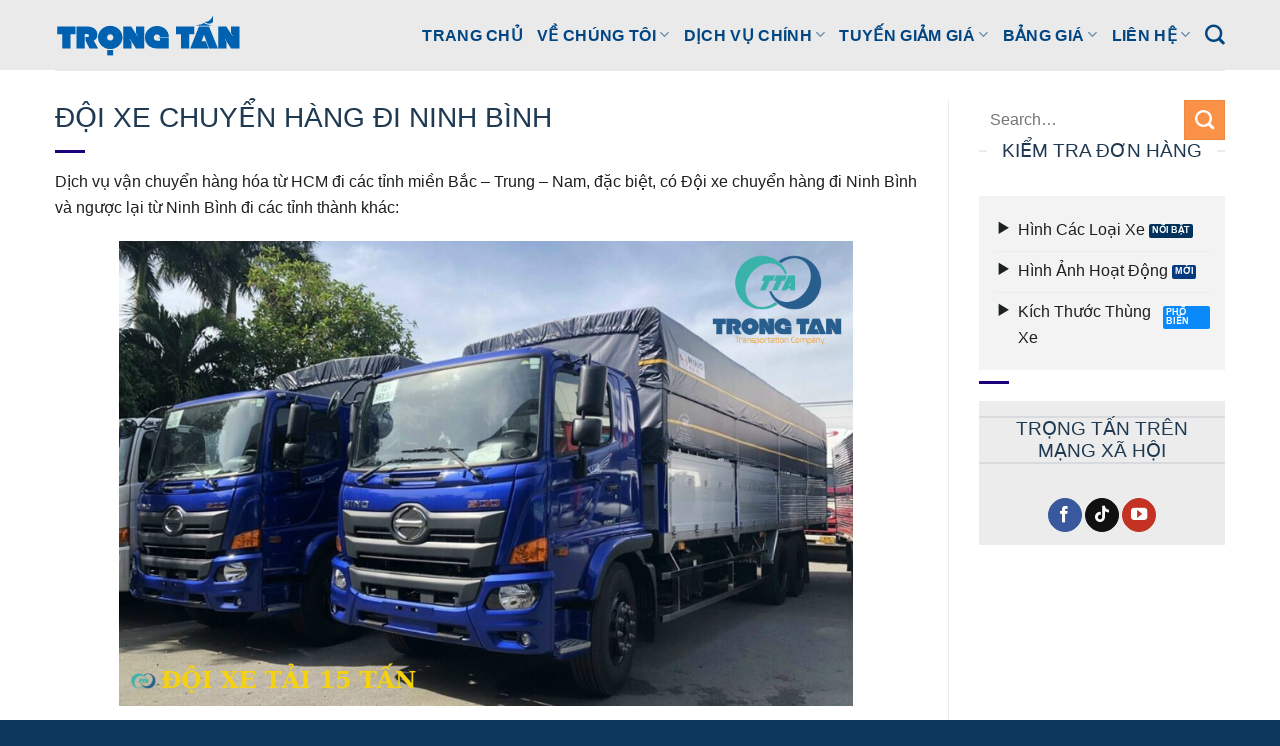

--- FILE ---
content_type: text/html; charset=UTF-8
request_url: https://trongtanvn.com/doi-xe-chuyen-hang-di-ninh-binh/
body_size: 21217
content:
<!DOCTYPE html>
<html lang="vi" class="loading-site no-js">
<head>
	<meta charset="UTF-8" />
	<link rel="profile" href="http://gmpg.org/xfn/11" />
	<link rel="pingback" href="https://trongtanvn.com/xmlrpc.php" />

	<!-- Google tag (gtag.js) -->
<script async src="https://www.googletagmanager.com/gtag/js?id=AW-1000580518">
</script>
<script>
  window.dataLayer = window.dataLayer || [];
  function gtag(){dataLayer.push(arguments);}
  gtag('js', new Date());

  gtag('config', 'AW-1000580518');
</script>
	
	<script>(function(html){html.className = html.className.replace(/\bno-js\b/,'js')})(document.documentElement);</script>
<meta name='robots' content='index, follow, max-image-preview:large, max-snippet:-1, max-video-preview:-1' />
<meta name="viewport" content="width=device-width, initial-scale=1" />
	<!-- This site is optimized with the Yoast SEO plugin v26.7 - https://yoast.com/wordpress/plugins/seo/ -->
	<title>Đội Xe Chuyển Hàng Đi Ninh Bình | Vận Tải TRỌNG TẤN</title>
	<meta name="description" content="Đội Xe Chuyển Hàng Đi Ninh Bình giao hàng nhanh nhất, xe chạy nhiều chuyến mỗi ngày, vận chuyển hàng tận nơi, đủ các loại xe tải chở hàng" />
	<link rel="canonical" href="https://trongtanvn.com/doi-xe-chuyen-hang-di-ninh-binh/" />
	<meta property="og:locale" content="vi_VN" />
	<meta property="og:type" content="article" />
	<meta property="og:title" content="Đội Xe Chuyển Hàng Đi Ninh Bình | Vận Tải TRỌNG TẤN" />
	<meta property="og:description" content="Đội Xe Chuyển Hàng Đi Ninh Bình giao hàng nhanh nhất, xe chạy nhiều chuyến mỗi ngày, vận chuyển hàng tận nơi, đủ các loại xe tải chở hàng" />
	<meta property="og:url" content="https://trongtanvn.com/doi-xe-chuyen-hang-di-ninh-binh/" />
	<meta property="og:site_name" content="Vận Tải TRỌNG TẤN" />
	<meta property="article:publisher" content="https://www.facebook.com/vttrongtan/" />
	<meta property="article:published_time" content="2015-11-22T13:52:00+00:00" />
	<meta property="article:modified_time" content="2025-07-11T13:04:49+00:00" />
	<meta property="og:image" content="https://trongtanvn.com/wp-content/uploads/Doi-xe-8-tan5.jpg" />
	<meta property="og:image:width" content="287" />
	<meta property="og:image:height" content="170" />
	<meta property="og:image:type" content="image/jpeg" />
	<meta name="author" content="Nguyet Ha Pham" />
	<meta name="twitter:card" content="summary_large_image" />
	<meta name="twitter:creator" content="@dvvttrongtan" />
	<meta name="twitter:site" content="@dvvttrongtan" />
	<meta name="twitter:label1" content="Được viết bởi" />
	<meta name="twitter:data1" content="Nguyet Ha Pham" />
	<meta name="twitter:label2" content="Ước tính thời gian đọc" />
	<meta name="twitter:data2" content="5 phút" />
	<!-- / Yoast SEO plugin. -->


<link rel='prefetch' href='https://trongtanvn.com/wp-content/themes/flatsome/assets/js/flatsome.js?ver=e2eddd6c228105dac048' />
<link rel='prefetch' href='https://trongtanvn.com/wp-content/themes/flatsome/assets/js/chunk.slider.js?ver=3.20.4' />
<link rel='prefetch' href='https://trongtanvn.com/wp-content/themes/flatsome/assets/js/chunk.popups.js?ver=3.20.4' />
<link rel='prefetch' href='https://trongtanvn.com/wp-content/themes/flatsome/assets/js/chunk.tooltips.js?ver=3.20.4' />
<style id='wp-img-auto-sizes-contain-inline-css' type='text/css'>
img:is([sizes=auto i],[sizes^="auto," i]){contain-intrinsic-size:3000px 1500px}
/*# sourceURL=wp-img-auto-sizes-contain-inline-css */
</style>
<link rel='stylesheet' id='kk-star-ratings-css' href='https://trongtanvn.com/wp-content/plugins/kk-star-ratings/src/core/public/css/kk-star-ratings.css?ver=5.4.10.3' type='text/css' media='all' />
<link rel='stylesheet' id='searchandfilter-css' href='https://trongtanvn.com/wp-content/plugins/search-filter/style.css?ver=1' type='text/css' media='all' />
<link rel='stylesheet' id='bootstrap-css-css' href='https://trongtanvn.com/wp-content/plugins/tta-table-rate/assets/libs/bootstrap/css/bootstrap.min.css?ver=5.3' type='text/css' media='all' />
<link rel='stylesheet' id='swiper-css-css' href='https://trongtanvn.com/wp-content/plugins/tta-table-rate/assets/libs/swiper/swiper-bundle.min.css?ver=5.3' type='text/css' media='all' />
<link rel='stylesheet' id='wp-tta-goong-css-css' href='https://trongtanvn.com/wp-content/plugins/tta-table-rate/assets/css/goong-geocoder.css?ver=1.0' type='text/css' media='all' />
<link rel='stylesheet' id='wp-tta-custom-css-css' href='https://trongtanvn.com/wp-content/plugins/tta-table-rate/assets/css/tta-style.css?ver=1.0' type='text/css' media='all' />
<link rel='stylesheet' id='wp-tta-icons-css-css' href='https://trongtanvn.com/wp-content/plugins/tta-table-rate/assets/icon-fonts/icons.css?ver=1.0' type='text/css' media='all' />
<link rel='stylesheet' id='dashicons-css' href='https://trongtanvn.com/wp-includes/css/dashicons.min.css?ver=6.9' type='text/css' media='all' />
<link rel='stylesheet' id='flatsome-main-css' href='https://trongtanvn.com/wp-content/themes/flatsome/assets/css/flatsome.css?ver=3.20.4' type='text/css' media='all' />
<style id='flatsome-main-inline-css' type='text/css'>
@font-face {
				font-family: "fl-icons";
				font-display: block;
				src: url(https://trongtanvn.com/wp-content/themes/flatsome/assets/css/icons/fl-icons.eot?v=3.20.4);
				src:
					url(https://trongtanvn.com/wp-content/themes/flatsome/assets/css/icons/fl-icons.eot#iefix?v=3.20.4) format("embedded-opentype"),
					url(https://trongtanvn.com/wp-content/themes/flatsome/assets/css/icons/fl-icons.woff2?v=3.20.4) format("woff2"),
					url(https://trongtanvn.com/wp-content/themes/flatsome/assets/css/icons/fl-icons.ttf?v=3.20.4) format("truetype"),
					url(https://trongtanvn.com/wp-content/themes/flatsome/assets/css/icons/fl-icons.woff?v=3.20.4) format("woff"),
					url(https://trongtanvn.com/wp-content/themes/flatsome/assets/css/icons/fl-icons.svg?v=3.20.4#fl-icons) format("svg");
			}
/*# sourceURL=flatsome-main-inline-css */
</style>
<link rel='stylesheet' id='flatsome-style-css' href='https://trongtanvn.com/wp-content/themes/flatsome-child/style.css?ver=3.0' type='text/css' media='all' />
<script type="text/javascript" src="https://trongtanvn.com/wp-includes/js/jquery/jquery.min.js?ver=3.7.1" id="jquery-core-js"></script>
    
    <script type="text/javascript">
        var ajaxurl = 'https://trongtanvn.com/wp-admin/admin-ajax.php';
    </script>
<!-- Schema optimized by Schema Pro --><script type="application/ld+json">{"@context":"https://schema.org","@type":"Article","mainEntityOfPage":{"@type":"WebPage","@id":"https://trongtanvn.com/doi-xe-chuyen-hang-di-ninh-binh/"},"headline":"Đội Xe Chuyển Hàng Đi Ninh Bình","image":{"@type":"ImageObject","url":"https://trongtanvn.com/wp-content/uploads/Doi-xe-8-tan5.jpg","width":287,"height":170},"datePublished":"2015-11-22T20:52:00+0000","dateModified":"2025-07-11T20:04:49+0000","author":{"@type":"person","name":"Nguyet Ha Pham","url":"https://trongtanvn.com/author/nguyetha"},"publisher":{"@type":"Organization","name":"Vận Tải TRỌNG TẤN","logo":{"@type":"ImageObject","url":"http://trongtanvn.com/wp-content/uploads/2021/12/Logo-trong-tan-trong-png-3.png"}},"description":null}</script><!-- / Schema optimized by Schema Pro -->			<style id="wpsp-style-frontend"></style>
			<link rel="icon" href="https://trongtanvn.com/wp-content/uploads/2021/05/favicon-1.png" sizes="32x32" />
<link rel="icon" href="https://trongtanvn.com/wp-content/uploads/2021/05/favicon-1.png" sizes="192x192" />
<link rel="apple-touch-icon" href="https://trongtanvn.com/wp-content/uploads/2021/05/favicon-1.png" />
<meta name="msapplication-TileImage" content="https://trongtanvn.com/wp-content/uploads/2021/05/favicon-1.png" />
<style id="custom-css" type="text/css">:root {--primary-color: #053a7f;--fs-color-primary: #053a7f;--fs-color-secondary: #fb9146;--fs-color-success: #0a8afa;--fs-color-alert: #03335d;--fs-color-base: #1d2020;--fs-experimental-link-color: #025eb4;--fs-experimental-link-color-hover: #4ba9fb;}.tooltipster-base {--tooltip-color: #fff;--tooltip-bg-color: #000;}.off-canvas-right .mfp-content, .off-canvas-left .mfp-content {--drawer-width: 300px;}.container-width, .full-width .ubermenu-nav, .container, .row{max-width: 1200px}.row.row-collapse{max-width: 1170px}.row.row-small{max-width: 1192.5px}.row.row-large{max-width: 1230px}.header-main{height: 70px}#logo img{max-height: 70px}#logo{width:188px;}.header-bottom{min-height: 55px}.header-top{min-height: 30px}.transparent .header-main{height: 90px}.transparent #logo img{max-height: 90px}.has-transparent + .page-title:first-of-type,.has-transparent + #main > .page-title,.has-transparent + #main > div > .page-title,.has-transparent + #main .page-header-wrapper:first-of-type .page-title{padding-top: 140px;}.header.show-on-scroll,.stuck .header-main{height:70px!important}.stuck #logo img{max-height: 70px!important}.search-form{ width: 17%;}.header-bg-color {background-color: #eaeaea}.header-bottom {background-color: #0066bf}.top-bar-nav > li > a{line-height: 16px }.header-wrapper:not(.stuck) .header-main .header-nav{margin-top: -1px }.stuck .header-main .nav > li > a{line-height: 50px }.header-bottom-nav > li > a{line-height: 16px }@media (max-width: 549px) {.header-main{height: 70px}#logo img{max-height: 70px}}.header-top{background-color:#1a63a8!important;}h1,h2,h3,h4,h5,h6,.heading-font{color: #1e3951;}body{font-size: 103%;}@media screen and (max-width: 549px){body{font-size: 102%;}}body{font-family: inherit;}.nav > li > a {font-family: inherit;}.mobile-sidebar-levels-2 .nav > li > ul > li > a {font-family: inherit;}h1,h2,h3,h4,h5,h6,.heading-font, .off-canvas-center .nav-sidebar.nav-vertical > li > a{font-family: inherit;}.alt-font{font-family: "Dancing Script", sans-serif;}.alt-font {font-weight: 400!important;font-style: normal!important;}.header:not(.transparent) .top-bar-nav > li > a {color: #e1eefe;}.header:not(.transparent) .header-nav-main.nav > li > a {color: #014683;}.header:not(.transparent) .header-nav-main.nav > li > a:hover,.header:not(.transparent) .header-nav-main.nav > li.active > a,.header:not(.transparent) .header-nav-main.nav > li.current > a,.header:not(.transparent) .header-nav-main.nav > li > a.active,.header:not(.transparent) .header-nav-main.nav > li > a.current{color: #0f8cfa;}.header-nav-main.nav-line-bottom > li > a:before,.header-nav-main.nav-line-grow > li > a:before,.header-nav-main.nav-line > li > a:before,.header-nav-main.nav-box > li > a:hover,.header-nav-main.nav-box > li.active > a,.header-nav-main.nav-pills > li > a:hover,.header-nav-main.nav-pills > li.active > a{color:#FFF!important;background-color: #0f8cfa;}.widget:where(:not(.widget_shopping_cart)) a{color: #022544;}.widget:where(:not(.widget_shopping_cart)) a:hover{color: #0289b9;}.widget .tagcloud a:hover{border-color: #0289b9; background-color: #0289b9;}.is-divider{background-color: #1b007c;}.absolute-footer, html{background-color: #0d385b}.nav-vertical-fly-out > li + li {border-top-width: 1px; border-top-style: solid;}.label-new.menu-item > a:after{content:"Mới";}.label-hot.menu-item > a:after{content:"Nổi bật";}.label-sale.menu-item > a:after{content:"Giảm giá";}.label-popular.menu-item > a:after{content:"Phổ biến";}</style>		<style type="text/css" id="wp-custom-css">
			h1.entry-title {
    text-transform: uppercase;
}
.section-title span {
    text-transform: none;
}
.entry-content {
    padding-top: 0em!important;
}
.entry-header-text {
    padding: 0em!important;
}
.video-fit{
	padding-top: 0px!important;
    min-height: 220px;
	
}
span.person-title.is-small.thin-font.op-7 {
    color: #000!important;
    font-weight: 900!important;
}
p a {
    text-decoration: underline;
}		</style>
		<style id="kirki-inline-styles">/* vietnamese */
@font-face {
  font-family: 'Dancing Script';
  font-style: normal;
  font-weight: 400;
  font-display: swap;
  src: url(https://trongtanvn.com/wp-content/fonts/dancing-script/If2cXTr6YS-zF4S-kcSWSVi_sxjsohD9F50Ruu7BMSo3Rep8ltA.woff2) format('woff2');
  unicode-range: U+0102-0103, U+0110-0111, U+0128-0129, U+0168-0169, U+01A0-01A1, U+01AF-01B0, U+0300-0301, U+0303-0304, U+0308-0309, U+0323, U+0329, U+1EA0-1EF9, U+20AB;
}
/* latin-ext */
@font-face {
  font-family: 'Dancing Script';
  font-style: normal;
  font-weight: 400;
  font-display: swap;
  src: url(https://trongtanvn.com/wp-content/fonts/dancing-script/If2cXTr6YS-zF4S-kcSWSVi_sxjsohD9F50Ruu7BMSo3ROp8ltA.woff2) format('woff2');
  unicode-range: U+0100-02BA, U+02BD-02C5, U+02C7-02CC, U+02CE-02D7, U+02DD-02FF, U+0304, U+0308, U+0329, U+1D00-1DBF, U+1E00-1E9F, U+1EF2-1EFF, U+2020, U+20A0-20AB, U+20AD-20C0, U+2113, U+2C60-2C7F, U+A720-A7FF;
}
/* latin */
@font-face {
  font-family: 'Dancing Script';
  font-style: normal;
  font-weight: 400;
  font-display: swap;
  src: url(https://trongtanvn.com/wp-content/fonts/dancing-script/If2cXTr6YS-zF4S-kcSWSVi_sxjsohD9F50Ruu7BMSo3Sup8.woff2) format('woff2');
  unicode-range: U+0000-00FF, U+0131, U+0152-0153, U+02BB-02BC, U+02C6, U+02DA, U+02DC, U+0304, U+0308, U+0329, U+2000-206F, U+20AC, U+2122, U+2191, U+2193, U+2212, U+2215, U+FEFF, U+FFFD;
}</style><script data-host="https://track.seio.vn" data-dnt="false" src="https://track.seio.vn/js/script.js" id="ZwSg9rf6GA" async defer></script>	
<style id='global-styles-inline-css' type='text/css'>
:root{--wp--preset--aspect-ratio--square: 1;--wp--preset--aspect-ratio--4-3: 4/3;--wp--preset--aspect-ratio--3-4: 3/4;--wp--preset--aspect-ratio--3-2: 3/2;--wp--preset--aspect-ratio--2-3: 2/3;--wp--preset--aspect-ratio--16-9: 16/9;--wp--preset--aspect-ratio--9-16: 9/16;--wp--preset--color--black: #000000;--wp--preset--color--cyan-bluish-gray: #abb8c3;--wp--preset--color--white: #ffffff;--wp--preset--color--pale-pink: #f78da7;--wp--preset--color--vivid-red: #cf2e2e;--wp--preset--color--luminous-vivid-orange: #ff6900;--wp--preset--color--luminous-vivid-amber: #fcb900;--wp--preset--color--light-green-cyan: #7bdcb5;--wp--preset--color--vivid-green-cyan: #00d084;--wp--preset--color--pale-cyan-blue: #8ed1fc;--wp--preset--color--vivid-cyan-blue: #0693e3;--wp--preset--color--vivid-purple: #9b51e0;--wp--preset--color--primary: #053a7f;--wp--preset--color--secondary: #fb9146;--wp--preset--color--success: #0a8afa;--wp--preset--color--alert: #03335d;--wp--preset--gradient--vivid-cyan-blue-to-vivid-purple: linear-gradient(135deg,rgb(6,147,227) 0%,rgb(155,81,224) 100%);--wp--preset--gradient--light-green-cyan-to-vivid-green-cyan: linear-gradient(135deg,rgb(122,220,180) 0%,rgb(0,208,130) 100%);--wp--preset--gradient--luminous-vivid-amber-to-luminous-vivid-orange: linear-gradient(135deg,rgb(252,185,0) 0%,rgb(255,105,0) 100%);--wp--preset--gradient--luminous-vivid-orange-to-vivid-red: linear-gradient(135deg,rgb(255,105,0) 0%,rgb(207,46,46) 100%);--wp--preset--gradient--very-light-gray-to-cyan-bluish-gray: linear-gradient(135deg,rgb(238,238,238) 0%,rgb(169,184,195) 100%);--wp--preset--gradient--cool-to-warm-spectrum: linear-gradient(135deg,rgb(74,234,220) 0%,rgb(151,120,209) 20%,rgb(207,42,186) 40%,rgb(238,44,130) 60%,rgb(251,105,98) 80%,rgb(254,248,76) 100%);--wp--preset--gradient--blush-light-purple: linear-gradient(135deg,rgb(255,206,236) 0%,rgb(152,150,240) 100%);--wp--preset--gradient--blush-bordeaux: linear-gradient(135deg,rgb(254,205,165) 0%,rgb(254,45,45) 50%,rgb(107,0,62) 100%);--wp--preset--gradient--luminous-dusk: linear-gradient(135deg,rgb(255,203,112) 0%,rgb(199,81,192) 50%,rgb(65,88,208) 100%);--wp--preset--gradient--pale-ocean: linear-gradient(135deg,rgb(255,245,203) 0%,rgb(182,227,212) 50%,rgb(51,167,181) 100%);--wp--preset--gradient--electric-grass: linear-gradient(135deg,rgb(202,248,128) 0%,rgb(113,206,126) 100%);--wp--preset--gradient--midnight: linear-gradient(135deg,rgb(2,3,129) 0%,rgb(40,116,252) 100%);--wp--preset--font-size--small: 13px;--wp--preset--font-size--medium: 20px;--wp--preset--font-size--large: 36px;--wp--preset--font-size--x-large: 42px;--wp--preset--spacing--20: 0.44rem;--wp--preset--spacing--30: 0.67rem;--wp--preset--spacing--40: 1rem;--wp--preset--spacing--50: 1.5rem;--wp--preset--spacing--60: 2.25rem;--wp--preset--spacing--70: 3.38rem;--wp--preset--spacing--80: 5.06rem;--wp--preset--shadow--natural: 6px 6px 9px rgba(0, 0, 0, 0.2);--wp--preset--shadow--deep: 12px 12px 50px rgba(0, 0, 0, 0.4);--wp--preset--shadow--sharp: 6px 6px 0px rgba(0, 0, 0, 0.2);--wp--preset--shadow--outlined: 6px 6px 0px -3px rgb(255, 255, 255), 6px 6px rgb(0, 0, 0);--wp--preset--shadow--crisp: 6px 6px 0px rgb(0, 0, 0);}:where(body) { margin: 0; }.wp-site-blocks > .alignleft { float: left; margin-right: 2em; }.wp-site-blocks > .alignright { float: right; margin-left: 2em; }.wp-site-blocks > .aligncenter { justify-content: center; margin-left: auto; margin-right: auto; }:where(.is-layout-flex){gap: 0.5em;}:where(.is-layout-grid){gap: 0.5em;}.is-layout-flow > .alignleft{float: left;margin-inline-start: 0;margin-inline-end: 2em;}.is-layout-flow > .alignright{float: right;margin-inline-start: 2em;margin-inline-end: 0;}.is-layout-flow > .aligncenter{margin-left: auto !important;margin-right: auto !important;}.is-layout-constrained > .alignleft{float: left;margin-inline-start: 0;margin-inline-end: 2em;}.is-layout-constrained > .alignright{float: right;margin-inline-start: 2em;margin-inline-end: 0;}.is-layout-constrained > .aligncenter{margin-left: auto !important;margin-right: auto !important;}.is-layout-constrained > :where(:not(.alignleft):not(.alignright):not(.alignfull)){margin-left: auto !important;margin-right: auto !important;}body .is-layout-flex{display: flex;}.is-layout-flex{flex-wrap: wrap;align-items: center;}.is-layout-flex > :is(*, div){margin: 0;}body .is-layout-grid{display: grid;}.is-layout-grid > :is(*, div){margin: 0;}body{padding-top: 0px;padding-right: 0px;padding-bottom: 0px;padding-left: 0px;}a:where(:not(.wp-element-button)){text-decoration: none;}:root :where(.wp-element-button, .wp-block-button__link){background-color: #32373c;border-width: 0;color: #fff;font-family: inherit;font-size: inherit;font-style: inherit;font-weight: inherit;letter-spacing: inherit;line-height: inherit;padding-top: calc(0.667em + 2px);padding-right: calc(1.333em + 2px);padding-bottom: calc(0.667em + 2px);padding-left: calc(1.333em + 2px);text-decoration: none;text-transform: inherit;}.has-black-color{color: var(--wp--preset--color--black) !important;}.has-cyan-bluish-gray-color{color: var(--wp--preset--color--cyan-bluish-gray) !important;}.has-white-color{color: var(--wp--preset--color--white) !important;}.has-pale-pink-color{color: var(--wp--preset--color--pale-pink) !important;}.has-vivid-red-color{color: var(--wp--preset--color--vivid-red) !important;}.has-luminous-vivid-orange-color{color: var(--wp--preset--color--luminous-vivid-orange) !important;}.has-luminous-vivid-amber-color{color: var(--wp--preset--color--luminous-vivid-amber) !important;}.has-light-green-cyan-color{color: var(--wp--preset--color--light-green-cyan) !important;}.has-vivid-green-cyan-color{color: var(--wp--preset--color--vivid-green-cyan) !important;}.has-pale-cyan-blue-color{color: var(--wp--preset--color--pale-cyan-blue) !important;}.has-vivid-cyan-blue-color{color: var(--wp--preset--color--vivid-cyan-blue) !important;}.has-vivid-purple-color{color: var(--wp--preset--color--vivid-purple) !important;}.has-primary-color{color: var(--wp--preset--color--primary) !important;}.has-secondary-color{color: var(--wp--preset--color--secondary) !important;}.has-success-color{color: var(--wp--preset--color--success) !important;}.has-alert-color{color: var(--wp--preset--color--alert) !important;}.has-black-background-color{background-color: var(--wp--preset--color--black) !important;}.has-cyan-bluish-gray-background-color{background-color: var(--wp--preset--color--cyan-bluish-gray) !important;}.has-white-background-color{background-color: var(--wp--preset--color--white) !important;}.has-pale-pink-background-color{background-color: var(--wp--preset--color--pale-pink) !important;}.has-vivid-red-background-color{background-color: var(--wp--preset--color--vivid-red) !important;}.has-luminous-vivid-orange-background-color{background-color: var(--wp--preset--color--luminous-vivid-orange) !important;}.has-luminous-vivid-amber-background-color{background-color: var(--wp--preset--color--luminous-vivid-amber) !important;}.has-light-green-cyan-background-color{background-color: var(--wp--preset--color--light-green-cyan) !important;}.has-vivid-green-cyan-background-color{background-color: var(--wp--preset--color--vivid-green-cyan) !important;}.has-pale-cyan-blue-background-color{background-color: var(--wp--preset--color--pale-cyan-blue) !important;}.has-vivid-cyan-blue-background-color{background-color: var(--wp--preset--color--vivid-cyan-blue) !important;}.has-vivid-purple-background-color{background-color: var(--wp--preset--color--vivid-purple) !important;}.has-primary-background-color{background-color: var(--wp--preset--color--primary) !important;}.has-secondary-background-color{background-color: var(--wp--preset--color--secondary) !important;}.has-success-background-color{background-color: var(--wp--preset--color--success) !important;}.has-alert-background-color{background-color: var(--wp--preset--color--alert) !important;}.has-black-border-color{border-color: var(--wp--preset--color--black) !important;}.has-cyan-bluish-gray-border-color{border-color: var(--wp--preset--color--cyan-bluish-gray) !important;}.has-white-border-color{border-color: var(--wp--preset--color--white) !important;}.has-pale-pink-border-color{border-color: var(--wp--preset--color--pale-pink) !important;}.has-vivid-red-border-color{border-color: var(--wp--preset--color--vivid-red) !important;}.has-luminous-vivid-orange-border-color{border-color: var(--wp--preset--color--luminous-vivid-orange) !important;}.has-luminous-vivid-amber-border-color{border-color: var(--wp--preset--color--luminous-vivid-amber) !important;}.has-light-green-cyan-border-color{border-color: var(--wp--preset--color--light-green-cyan) !important;}.has-vivid-green-cyan-border-color{border-color: var(--wp--preset--color--vivid-green-cyan) !important;}.has-pale-cyan-blue-border-color{border-color: var(--wp--preset--color--pale-cyan-blue) !important;}.has-vivid-cyan-blue-border-color{border-color: var(--wp--preset--color--vivid-cyan-blue) !important;}.has-vivid-purple-border-color{border-color: var(--wp--preset--color--vivid-purple) !important;}.has-primary-border-color{border-color: var(--wp--preset--color--primary) !important;}.has-secondary-border-color{border-color: var(--wp--preset--color--secondary) !important;}.has-success-border-color{border-color: var(--wp--preset--color--success) !important;}.has-alert-border-color{border-color: var(--wp--preset--color--alert) !important;}.has-vivid-cyan-blue-to-vivid-purple-gradient-background{background: var(--wp--preset--gradient--vivid-cyan-blue-to-vivid-purple) !important;}.has-light-green-cyan-to-vivid-green-cyan-gradient-background{background: var(--wp--preset--gradient--light-green-cyan-to-vivid-green-cyan) !important;}.has-luminous-vivid-amber-to-luminous-vivid-orange-gradient-background{background: var(--wp--preset--gradient--luminous-vivid-amber-to-luminous-vivid-orange) !important;}.has-luminous-vivid-orange-to-vivid-red-gradient-background{background: var(--wp--preset--gradient--luminous-vivid-orange-to-vivid-red) !important;}.has-very-light-gray-to-cyan-bluish-gray-gradient-background{background: var(--wp--preset--gradient--very-light-gray-to-cyan-bluish-gray) !important;}.has-cool-to-warm-spectrum-gradient-background{background: var(--wp--preset--gradient--cool-to-warm-spectrum) !important;}.has-blush-light-purple-gradient-background{background: var(--wp--preset--gradient--blush-light-purple) !important;}.has-blush-bordeaux-gradient-background{background: var(--wp--preset--gradient--blush-bordeaux) !important;}.has-luminous-dusk-gradient-background{background: var(--wp--preset--gradient--luminous-dusk) !important;}.has-pale-ocean-gradient-background{background: var(--wp--preset--gradient--pale-ocean) !important;}.has-electric-grass-gradient-background{background: var(--wp--preset--gradient--electric-grass) !important;}.has-midnight-gradient-background{background: var(--wp--preset--gradient--midnight) !important;}.has-small-font-size{font-size: var(--wp--preset--font-size--small) !important;}.has-medium-font-size{font-size: var(--wp--preset--font-size--medium) !important;}.has-large-font-size{font-size: var(--wp--preset--font-size--large) !important;}.has-x-large-font-size{font-size: var(--wp--preset--font-size--x-large) !important;}
/*# sourceURL=global-styles-inline-css */
</style>
<meta name="generator" content="WP Rocket 3.20.3" data-wpr-features="wpr_preload_links wpr_desktop" /></head>

<body class="wp-singular post-template-default single single-post postid-20247 single-format-standard wp-theme-flatsome wp-child-theme-flatsome-child wp-schema-pro-2.10.6 lightbox nav-dropdown-has-arrow nav-dropdown-has-shadow nav-dropdown-has-border">


<a class="skip-link screen-reader-text" href="#main">Bỏ qua nội dung</a>

<div data-rocket-location-hash="99bb46786fd5bd31bcd7bdc067ad247a" id="wrapper">

	
	<header data-rocket-location-hash="94b1d1d9fe64db4a591503106dcd04b6" id="header" class="header has-sticky sticky-jump sticky-hide-on-scroll">
		<div data-rocket-location-hash="d53b06ca13945ed03e70ba4a94347bcf" class="header-wrapper">
			<div id="masthead" class="header-main ">
      <div class="header-inner flex-row container logo-left medium-logo-center" role="navigation">

          <!-- Logo -->
          <div id="logo" class="flex-col logo">
            
<!-- Header logo -->
<a href="https://trongtanvn.com/" title="Vận Tải TRỌNG TẤN - Vận Chuyển Hàng Hóa" rel="home">
		<img width="743" height="173" src="https://trongtanvn.com/wp-content/uploads/2022/12/Logo-Van-Tai-Trong-Tan.svg" class="header_logo header-logo" alt="Vận Tải TRỌNG TẤN"/><img  width="743" height="173" src="https://trongtanvn.com/wp-content/uploads/2022/12/Logo-Van-Tai-Trong-Tan.svg" class="header-logo-dark" alt="Vận Tải TRỌNG TẤN"/></a>
          </div>

          <!-- Mobile Left Elements -->
          <div class="flex-col show-for-medium flex-left">
            <ul class="mobile-nav nav nav-left ">
              <li class="nav-icon has-icon">
	<div class="header-button">		<a href="#" class="icon button round is-outline is-small" data-open="#main-menu" data-pos="left" data-bg="main-menu-overlay" role="button" aria-label="Menu" aria-controls="main-menu" aria-expanded="false" aria-haspopup="dialog" data-flatsome-role-button>
			<i class="icon-menu" aria-hidden="true"></i>					</a>
	 </div> </li>
            </ul>
          </div>

          <!-- Left Elements -->
          <div class="flex-col hide-for-medium flex-left
            flex-grow">
            <ul class="header-nav header-nav-main nav nav-left  nav-line-bottom nav-size-large nav-uppercase" >
                          </ul>
          </div>

          <!-- Right Elements -->
          <div class="flex-col hide-for-medium flex-right">
            <ul class="header-nav header-nav-main nav nav-right  nav-line-bottom nav-size-large nav-uppercase">
              <li id="menu-item-551215" class="menu-item menu-item-type-post_type menu-item-object-page menu-item-home menu-item-551215 menu-item-design-default"><a href="https://trongtanvn.com/" class="nav-top-link">Trang Chủ</a></li>
<li id="menu-item-53521" class="menu-item menu-item-type-taxonomy menu-item-object-category menu-item-has-children menu-item-53521 menu-item-design-default has-dropdown"><a href="https://trongtanvn.com/Danh-muc/hinh-anh-ve-trong-tan/" title="HÌNH ẢNH VỀ TRỌNG TẤN" class="nav-top-link" aria-expanded="false" aria-haspopup="menu">Về Chúng Tôi<i class="icon-angle-down" aria-hidden="true"></i></a>
<ul class="sub-menu nav-dropdown nav-dropdown-bold">
	<li id="menu-item-426" class="menu-item menu-item-type-post_type menu-item-object-page menu-item-426"><a href="https://trongtanvn.com/cong-ty-van-tai-hang-hoa-trong-tan-gioi-thieu/">Giới Thiệu Trọng Tấn</a></li>
	<li id="menu-item-553343" class="menu-item menu-item-type-custom menu-item-object-custom menu-item-553343"><a href="https://trongtanvn.com/hinh-anh-bai-xe-trong-tan/">Hình Ảnh Đoàn Xe</a></li>
	<li id="menu-item-553344" class="menu-item menu-item-type-taxonomy menu-item-object-category menu-item-553344"><a href="https://trongtanvn.com/Danh-muc/hoat-dong-xa-hoi/">Các Hoạt Động Xã Hội</a></li>
</ul>
</li>
<li id="menu-item-550694" class="menu-item menu-item-type-custom menu-item-object-custom menu-item-has-children menu-item-550694 menu-item-design-default has-dropdown"><a href="#" class="nav-top-link" aria-expanded="false" aria-haspopup="menu" target="_blank" rel="nofollow">DỊCH VỤ CHÍNH<i class="icon-angle-down" aria-hidden="true"></i></a>
<ul class="sub-menu nav-dropdown nav-dropdown-bold">
	<li id="menu-item-551163" class="menu-item menu-item-type-custom menu-item-object-custom menu-item-has-children menu-item-551163 nav-dropdown-col"><a href="#" target="_blank" rel="nofollow">Vận Chuyển Hàng Hóa</a>
	<ul class="sub-menu nav-column nav-dropdown-bold">
		<li id="menu-item-550697" class="menu-item menu-item-type-post_type menu-item-object-post menu-item-550697"><a href="https://trongtanvn.com/van-tai-bac-nam/">Vận Tải Bắc Nam</a></li>
		<li id="menu-item-551174" class="menu-item menu-item-type-custom menu-item-object-custom menu-item-551174"><a href="https://trongtanvn.com/dich-vu-van-chuyen-hang-gia-re/">Vận Chuyển Hàng Hóa Giá Rẻ</a></li>
		<li id="menu-item-550698" class="menu-item menu-item-type-post_type menu-item-object-post menu-item-550698"><a href="https://trongtanvn.com/chuyen-van-chuyen-container/">Vận Chuyển Container</a></li>
		<li id="menu-item-551175" class="menu-item menu-item-type-custom menu-item-object-custom menu-item-551175"><a href="https://trongtanvn.com/van-chuyen-hang-sieu-truong-sieu-trong/">Chuyển Hàng Siêu Trường Siêu Trọng</a></li>
	</ul>
</li>
	<li id="menu-item-551165" class="menu-item menu-item-type-custom menu-item-object-custom menu-item-has-children menu-item-551165 nav-dropdown-col"><a href="#" target="_blank" rel="nofollow">Dịch Vụ Chở Hàng</a>
	<ul class="sub-menu nav-column nav-dropdown-bold">
		<li id="menu-item-550700" class="menu-item menu-item-type-custom menu-item-object-custom menu-item-550700"><a href="https://trongtanvn.com/bang-gia-cho-thue-xe-tai-van-chuyen-hang/">Xe Tải Chở Hàng Giá Rẻ</a></li>
		<li id="menu-item-551167" class="menu-item menu-item-type-custom menu-item-object-custom menu-item-551167"><a href="https://trongtanvn.com/xe-tai-cho-hang-tphcm-gia-re/">Xe Tải Chở Hàng TPHCM</a></li>
		<li id="menu-item-551168" class="menu-item menu-item-type-custom menu-item-object-custom menu-item-551168"><a href="https://trongtanvn.com/thue-xe-tai-cho-hang-di-tinh/">Xe Tải Chở Hàng Đi Tỉnh</a></li>
		<li id="menu-item-551171" class="menu-item menu-item-type-custom menu-item-object-custom menu-item-551171"><a href="https://trongtanvn.com/cho-thue-xe-dau-keo/">Cho Thuê Xe Đầu Kéo</a></li>
	</ul>
</li>
	<li id="menu-item-551164" class="menu-item menu-item-type-custom menu-item-object-custom menu-item-has-children menu-item-551164 nav-dropdown-col"><a href="#" target="_blank" rel="nofollow">Chuyển Dọn Nhà Xưởng</a>
	<ul class="sub-menu nav-column nav-dropdown-bold">
		<li id="menu-item-551169" class="menu-item menu-item-type-custom menu-item-object-custom menu-item-551169"><a href="https://trongtanvn.com/dich-vu-chuyen-van-phong-tron-goi/">Chuyển Văn Phòng Trọn Gói</a></li>
		<li id="menu-item-551170" class="menu-item menu-item-type-custom menu-item-object-custom menu-item-551170"><a href="https://trongtanvn.com/chuyen-kho-xuong-tron-goi/">Chuyển Kho Xưởng Trọn Gói</a></li>
		<li id="menu-item-551172" class="menu-item menu-item-type-custom menu-item-object-custom menu-item-551172"><a href="https://trongtanvn.com/dich-vu-chuyen-nha-tron-goi/">Chuyển Nhà Trọn Gói</a></li>
		<li id="menu-item-551173" class="menu-item menu-item-type-custom menu-item-object-custom menu-item-551173"><a href="https://trongtanvn.com/dich-vu-chuyen-phong-tro-63-tinh/">Chuyển Phòng Trọ Trọn Gói</a></li>
	</ul>
</li>
	<li id="menu-item-640262" class="menu-item menu-item-type-taxonomy menu-item-object-category menu-item-has-children menu-item-640262 nav-dropdown-col"><a href="https://trongtanvn.com/Danh-muc/van-chuyen-campuchia/">Vận chuyển Campuchia</a>
	<ul class="sub-menu nav-column nav-dropdown-bold">
		<li id="menu-item-640261" class="menu-item menu-item-type-post_type menu-item-object-post menu-item-640261"><a href="https://trongtanvn.com/chanh-xe-nhan-chuyen-hang-di-campuchia/">Chành Xe Đi CAMPUCHIA</a></li>
		<li id="menu-item-640263" class="menu-item menu-item-type-custom menu-item-object-custom menu-item-640263"><a href="https://trongtanvn.com/xe-tai-cho-hang-di-campuchia/">Xe tải Đi Campuchia</a></li>
		<li id="menu-item-640264" class="menu-item menu-item-type-custom menu-item-object-custom menu-item-640264"><a href="https://trongtanvn.com/van-chuyen-hang-tu-ha-noi-di-campuchia/">Vận Chuyển Hà Nội Campuchia</a></li>
	</ul>
</li>
</ul>
</li>
<li id="menu-item-358282" class="menu-item menu-item-type-custom menu-item-object-custom menu-item-has-children menu-item-358282 menu-item-design-default has-dropdown"><a href="https://trongtanvn.com/van-chuyen-hang-di-tp-hcm-sai-gon/" class="nav-top-link" aria-expanded="false" aria-haspopup="menu">TUYẾN GIẢM GIÁ<i class="icon-angle-down" aria-hidden="true"></i></a>
<ul class="sub-menu nav-dropdown nav-dropdown-bold">
	<li id="menu-item-551178" class="menu-item menu-item-type-custom menu-item-object-custom menu-item-has-children menu-item-551178 nav-dropdown-col"><a href="#" target="_blank" rel="nofollow">Giao Hàng Đến Miền Bắc</a>
	<ul class="sub-menu nav-column nav-dropdown-bold">
		<li id="menu-item-358283" class="menu-item menu-item-type-custom menu-item-object-custom menu-item-358283"><a href="https://trongtanvn.com/van-chuyen-hang-di-ha-noi/">Vận Chuyển Hàng Đi Hà Nội</a></li>
		<li id="menu-item-551179" class="menu-item menu-item-type-custom menu-item-object-custom menu-item-551179"><a href="https://trongtanvn.com/chanh-xe-chuyen-hang-tu-sai-gon-di-hai-phong-gia-re/">Vận Chuyển Hàng Đi Hải Phòng</a></li>
		<li id="menu-item-551180" class="menu-item menu-item-type-custom menu-item-object-custom menu-item-551180"><a href="https://trongtanvn.com/chanh-xe-van-chuyen-hang-sai-gon-di-quang-ninh/">Vận Chuyển Hàng Đi Quảng Ninh</a></li>
		<li id="menu-item-551181" class="menu-item menu-item-type-custom menu-item-object-custom menu-item-551181"><a href="https://trongtanvn.com/dich-vu-van-chuyen-hang-sai-gon-lang-son/">Vận Chuyển Hàng Đi Lạng Sơn</a></li>
		<li id="menu-item-551207" class="menu-item menu-item-type-custom menu-item-object-custom menu-item-551207"><a href="https://trongtanvn.com/chanh-xe-chuyen-hang-tu-tphcm-di-hung-yen/">Vận Chuyển Hàng Đi Hưng Yên</a></li>
	</ul>
</li>
	<li id="menu-item-551182" class="menu-item menu-item-type-custom menu-item-object-custom menu-item-has-children menu-item-551182 nav-dropdown-col"><a href="#" target="_blank" rel="nofollow">Giao Hàng Đến Miền Trung</a>
	<ul class="sub-menu nav-column nav-dropdown-bold">
		<li id="menu-item-358285" class="menu-item menu-item-type-custom menu-item-object-custom menu-item-358285"><a href="https://trongtanvn.com/chanh-xe-da-nang/">Vận Chuyển Hàng Đi Đà Nẵng</a></li>
		<li id="menu-item-551184" class="menu-item menu-item-type-custom menu-item-object-custom menu-item-551184"><a href="https://trongtanvn.com/chanh-xe-chuyen-hang-tai-thua-thien-hue/">Vận Chuyển Hàng Đi Huế</a></li>
		<li id="menu-item-551210" class="menu-item menu-item-type-custom menu-item-object-custom menu-item-551210"><a href="https://trongtanvn.com/chanh-xe-cho-hang-quang-nam-di-sai-gon/">Vận Chuyển Hàng Đi Quảng Nam</a></li>
		<li id="menu-item-551185" class="menu-item menu-item-type-custom menu-item-object-custom menu-item-551185"><a href="https://trongtanvn.com/chanh-xe-chuyen-hang-tu-sai-gon-di-quang-ngai-gia-re/">Vận Chuyển Hàng Đi Quảng Nghãi</a></li>
		<li id="menu-item-358287" class="menu-item menu-item-type-custom menu-item-object-custom menu-item-358287"><a href="https://trongtanvn.com/van-chuyen-hang-di-nha-trang/">Vận Chuyển Hàng Đi Nha Trang</a></li>
	</ul>
</li>
	<li id="menu-item-551187" class="menu-item menu-item-type-custom menu-item-object-custom menu-item-has-children menu-item-551187 nav-dropdown-col"><a href="#" target="_blank" rel="nofollow">Giao Hàng Đi Miền Nam</a>
	<ul class="sub-menu nav-column nav-dropdown-bold">
		<li id="menu-item-551188" class="menu-item menu-item-type-custom menu-item-object-custom menu-item-551188"><a href="https://trongtanvn.com/chanh-xe-vung-tau/">Vận Chuyển Hàng Đi Vũng Tàu</a></li>
		<li id="menu-item-358284" class="menu-item menu-item-type-custom menu-item-object-custom menu-item-358284"><a href="https://trongtanvn.com/nha-xe-van-chuyen-hang-ha-noi-ve-sai-gon/">Vận Chuyển Hàng Đi Sài Gòn</a></li>
		<li id="menu-item-551183" class="menu-item menu-item-type-custom menu-item-object-custom menu-item-551183"><a href="https://trongtanvn.com/van-chuyen-hang-hoa-ha-noi-di-dong-nai-gia-re/">Vận Chuyển Hàng Đi Đồng Nai</a></li>
		<li id="menu-item-551209" class="menu-item menu-item-type-custom menu-item-object-custom menu-item-551209"><a href="https://trongtanvn.com/chanh-xe-chuyen-hang-tu-sai-gon-di-tay-ninh/">Vận Chuyển Hàng Đi Tây Ninh</a></li>
		<li id="menu-item-551189" class="menu-item menu-item-type-custom menu-item-object-custom menu-item-551189"><a href="https://trongtanvn.com/chanh-xe-chuyen-hang-tu-sai-gon-di-binh-duong/">Chuyển Hàng Đi Bình Dương</a></li>
	</ul>
</li>
	<li id="menu-item-551190" class="menu-item menu-item-type-custom menu-item-object-custom menu-item-has-children menu-item-551190 nav-dropdown-col"><a href="#" target="_blank" rel="nofollow">Đi Miền Tây &#038; Tây Nguyên</a>
	<ul class="sub-menu nav-column nav-dropdown-bold">
		<li id="menu-item-551205" class="menu-item menu-item-type-custom menu-item-object-custom menu-item-551205"><a href="https://trongtanvn.com/chanh-xe-can-tho/">Vận Chuyển Hàng Đi Cần Thơ</a></li>
		<li id="menu-item-551204" class="menu-item menu-item-type-custom menu-item-object-custom menu-item-551204"><a href="https://trongtanvn.com/chanh-xe-chuyen-hang-tu-sai-gon-di-ca-mau-gia-re/">Vận Chuyển Hàng Đi Cà Mau</a></li>
		<li id="menu-item-551203" class="menu-item menu-item-type-custom menu-item-object-custom menu-item-551203"><a href="https://trongtanvn.com/chanh-xe-chuyen-hang-tu-sai-gon-di-dak-lak/">Vận Chuyển Hàng Đi Đắk Lắk</a></li>
		<li id="menu-item-551208" class="menu-item menu-item-type-custom menu-item-object-custom menu-item-551208"><a href="https://trongtanvn.com/chanh-xe-chuyen-hang-tu-sai-gon-di-gia-lai/">Vận Chuyển Hàng Đi Gia Lai</a></li>
		<li id="menu-item-551202" class="menu-item menu-item-type-custom menu-item-object-custom menu-item-551202"><a href="https://trongtanvn.com/chanh-xe-chuyen-hang-tu-sai-gon-di-da-lat/">Vận Chuyển Hàng Đi Đà Lạt</a></li>
	</ul>
</li>
</ul>
</li>
<li id="menu-item-164008" class="menu-item menu-item-type-custom menu-item-object-custom menu-item-has-children menu-item-164008 menu-item-design-default has-dropdown"><a href="https://trongtanvn.com/bang-gia-cuoc-van-chuyen-hang-hoa-63-tinh/" class="nav-top-link" aria-expanded="false" aria-haspopup="menu">BẢNG GIÁ<i class="icon-angle-down" aria-hidden="true"></i></a>
<ul class="sub-menu nav-dropdown nav-dropdown-bold">
	<li id="menu-item-164009" class="menu-item menu-item-type-custom menu-item-object-custom menu-item-164009"><a href="https://trongtanvn.com/bang-gia-van-chuyen-tuyen-bac-nam/">Bảng giá vận chuyển Bắc Nam</a></li>
	<li id="menu-item-610270" class="menu-item menu-item-type-custom menu-item-object-custom menu-item-610270"><a href="https://trongtanvn.com/cuoc-chuyen-hang-hcm-di-ha-noi/">Giá vận chuyển Sài Gòn Hà Nội</a></li>
	<li id="menu-item-164967" class="menu-item menu-item-type-custom menu-item-object-custom menu-item-164967"><a href="https://trongtanvn.com/bang-gia-cuoc-van-chuyen-hcm-di-da-nang/">Giá Vận Chuyển Đi Đà Nẵng</a></li>
	<li id="menu-item-164964" class="menu-item menu-item-type-custom menu-item-object-custom menu-item-164964"><a href="https://trongtanvn.com/bang-gia-cuoc-van-chuyen-hang-di-nha-trang-khanh-hoa/">Giá Vận Chuyển Nha Trang</a></li>
	<li id="menu-item-164966" class="menu-item menu-item-type-custom menu-item-object-custom menu-item-164966"><a href="https://trongtanvn.com/gia-cuoc-van-chuyen-hang-di-can-tho-va-13-tinh-mien-tay/">Giá Vận Chuyển Cần Thơ</a></li>
	<li id="menu-item-164010" class="menu-item menu-item-type-custom menu-item-object-custom menu-item-164010"><a href="https://trongtanvn.com/bang-gia-cho-thue-xe-tai-van-chuyen-hang/">Bảng giá cho thuê xe tải</a></li>
	<li id="menu-item-164965" class="menu-item menu-item-type-custom menu-item-object-custom menu-item-164965"><a href="https://trongtanvn.com/bang-gia-cuoc-van-chuyen-hang-hoa-63-tinh/">Giá Vận Chuyển 63 Tỉnh</a></li>
</ul>
</li>
<li id="menu-item-427" class="menu-item menu-item-type-post_type menu-item-object-page menu-item-has-children menu-item-427 menu-item-design-default has-dropdown"><a href="https://trongtanvn.com/lien-he/" class="nav-top-link" aria-expanded="false" aria-haspopup="menu">LIÊN HỆ<i class="icon-angle-down" aria-hidden="true"></i></a>
<ul class="sub-menu nav-dropdown nav-dropdown-bold">
	<li id="menu-item-164310" class="menu-item menu-item-type-custom menu-item-object-custom menu-item-164310"><a href="https://trongtanvn.com/lien-he/">Liên Hệ Vận Chuyển</a></li>
	<li id="menu-item-508" class="menu-item menu-item-type-taxonomy menu-item-object-category menu-item-508"><a href="https://trongtanvn.com/Danh-muc/tuyen-dung/">Liên Hệ Việc Làm</a></li>
	<li id="menu-item-483426" class="menu-item menu-item-type-post_type menu-item-object-page menu-item-483426"><a href="https://trongtanvn.com/dang-ky-tro-thanh-doi-tac-trong-tan/">Trở Thành Đối Tác</a></li>
</ul>
</li>
<li class="header-search header-search-dropdown has-icon has-dropdown menu-item-has-children">
		<a href="#" aria-label="Search" aria-haspopup="true" aria-expanded="false" aria-controls="ux-search-dropdown" class="nav-top-link is-small"><i class="icon-search" aria-hidden="true"></i></a>
		<ul id="ux-search-dropdown" class="nav-dropdown nav-dropdown-bold">
	 	<li class="header-search-form search-form html relative has-icon">
	<div class="header-search-form-wrapper">
		<div class="searchform-wrapper ux-search-box relative form-flat is-normal"><form method="get" class="searchform" action="https://trongtanvn.com/" role="search">
		<div class="flex-row relative">
			<div class="flex-col flex-grow">
	   	   <input type="search" class="search-field mb-0" name="s" value="" id="s" placeholder="Search&hellip;" />
			</div>
			<div class="flex-col">
				<button type="submit" class="ux-search-submit submit-button secondary button icon mb-0" aria-label="Gửi">
					<i class="icon-search" aria-hidden="true"></i>				</button>
			</div>
		</div>
    <div class="live-search-results text-left z-top"></div>
</form>
</div>	</div>
</li>
	</ul>
</li>
            </ul>
          </div>

          <!-- Mobile Right Elements -->
          <div class="flex-col show-for-medium flex-right">
            <ul class="mobile-nav nav nav-right ">
                          </ul>
          </div>

      </div>

            <div class="container"><div class="top-divider full-width"></div></div>
      </div>
<div id="wide-nav" class="header-bottom wide-nav hide-for-sticky nav-dark show-for-medium">
    <div class="flex-row container">

            
            
            
                          <div class="flex-col show-for-medium flex-grow">
                  <ul class="nav header-bottom-nav nav-center mobile-nav  nav-divided nav-size-large nav-spacing-large nav-uppercase">
                      <li class="header-search-form search-form html relative has-icon">
	<div class="header-search-form-wrapper">
		<div class="searchform-wrapper ux-search-box relative form-flat is-normal"><form method="get" class="searchform" action="https://trongtanvn.com/" role="search">
		<div class="flex-row relative">
			<div class="flex-col flex-grow">
	   	   <input type="search" class="search-field mb-0" name="s" value="" id="s" placeholder="Search&hellip;" />
			</div>
			<div class="flex-col">
				<button type="submit" class="ux-search-submit submit-button secondary button icon mb-0" aria-label="Gửi">
					<i class="icon-search" aria-hidden="true"></i>				</button>
			</div>
		</div>
    <div class="live-search-results text-left z-top"></div>
</form>
</div>	</div>
</li>
                  </ul>
              </div>
            
    </div>
</div>

<div class="header-bg-container fill"><div class="header-bg-image fill"></div><div class="header-bg-color fill"></div></div>		</div>
	</header>

	
	<main data-rocket-location-hash="bd73b599510e3c4ba22a673838291c53" id="main" class="">

<div data-rocket-location-hash="b0adf212d52fae4206d1503d35a95e28" id="content" class="blog-wrapper blog-single page-wrapper">
	

<div class="row row-large row-divided ">

	<div class="large-9 col">
		


<article id="post-20247" class="post-20247 post type-post status-publish format-standard has-post-thumbnail hentry category-lien-he-nguyet-ha-0146-90-1818 tag-doi-xe-chuyen-hang-di-ninh-binh">
	<div class="article-inner ">
		<header class="entry-header">
	<div class="entry-header-text entry-header-text-top text-left">
		<h1 class="entry-title">Đội Xe Chuyển Hàng Đi Ninh Bình</h1><div class="entry-divider is-divider small"></div>
	</div>
				</header>
		<div class="entry-content single-page">

	
<p>Dịch vụ vận chuyển hàng hóa từ HCM đi các tỉnh miền Bắc – Trung – Nam, đặc biệt, có Đội xe chuyển hàng đi Ninh Bình và ngược lại từ Ninh Bình đi các tỉnh thành khác:</p>
<p><a href="https://trongtanvn.com/wp-content/uploads/2024/05/Co-ngay-gia-uu-dai-76.png" data-auto-lightbox="1" class="auto-lightbox"><img decoding="async" class="wp-image-633078 size-full aligncenter" src="https://trongtanvn.com/wp-content/uploads/2024/05/Co-ngay-gia-uu-dai-76.png" alt="" width="734" height="465" srcset="https://trongtanvn.com/wp-content/uploads/2024/05/Co-ngay-gia-uu-dai-76.png 734w, https://trongtanvn.com/wp-content/uploads/2024/05/Co-ngay-gia-uu-dai-76-300x190.png 300w" sizes="(max-width: 734px) 100vw, 734px" /></a></p>
<div class="entry">
<p>Công ty TNHH dịch vụ vận tải Trọng Tấn, được thành lập vào ngày 8 tháng 11 năm 2005 với hơn 10 năm kinh nghiệm trong vận tải, chúng tôi cam kết với tất cả khách hàng sử dụng Đội xe chuyển hàng đi Ninh Bình của Trọng Tấn:</p>
<p>– Cước phí chuyển hàng từ các tỉnh thành đi Ninh Bình ưu đãi và bình ổn lâu dài.</p>
<p>– Thời gian vận chuyển uy tín, nhanh chóng, chính xác.</p>
<p>– Dịch vụ vận chuyển an toàn nhất.</p>
<p>– Chăm sóc Khách hàng chu đáo.</p>
<p>_ Đảm bảo an toàn hàng hóa.</p>
<p>Đội xe chuyển hàng đi Ninh Bình với 37 chiếc, đủ các trọng tải từ 5 tấn, 2.5 tấn, 3.5 tấn, 5 tấn, 7 tấn, 8 tấn, 12 tấn, 15 tấn, 25 tấn đến 34 tấn, đảm bảo đáp ứng tốt nhu cầu vận chuyển hàng hóa của Quý khách hàng.</p>
<ul>
<li>Lịch trình <em>của Đội xe chuyển hàng đi Ninh Bình</em> đa dạng, hàng hóa có thể được vận chuyển đến các quận, huyện của Ninh Bình như thành phố Tam Điệp, huyện Hoa Lư, Gia Viễn, Nho Quan, Kim Sơn, Yên Mô, Yên Khánh&#8230;</li>
<li>Xe chạy liên tỉnh mỗi ngày hai chuyến, trưa 12h và tối 20h. Ngoài ra chúng tôi có thể điều chỉnh lại nếu khách hàng có yêu cầu hoặc muốn sử dụng nguyên xe để chuyển hàng.</li>
<li>Đội ngũ nhân viên chuyên nghiệp, thân thiện, nhiệt tình.</li>
<li>Có đội bốc xếp, đóng gói, đóng kiện nhiều năm kinh nghiệm.</li>
<li>Kho bãi đậu xe an toàn, sạch sẽ, nằm trên tuyến quốc lộ 1A thuận tiện cho việc giao – nhận hàng hóa.</li>
</ul>
<h3><span style="color: #333399">Ưu đãi khi sử dụng Đội xe chuyển hàng đi Ninh Bình</span></h3>
<ul>
<li>Khách hàng đại lý sẽ được khuyến mãi trên từng lô hàng.</li>
<li>Giảm ngay 10% đối với khách hàng kí hợp đồng vận tải từ một năm trở lên.</li>
<li>Đặc biệt giá ưu đãi dành cho doanh nghiệp sử dụng dịch vụ thường xuyên.</li>
</ul>
<p><span style="color: #333399">Dịch vụ miễn phí của Đội xe chuyển hàng đi Ninh Bình</span><br />Bốc dỡ hàng hóa miễn phí tại kho bãi.<br />Đóng gói, đóng kiện miễn phí.<br />Miễn phí thu hộ tiền bán hàng, xuất hóa đơn.</p>
<h3><span style="color: #333399">Trách nhiệm của Đội xe chuyển hàng đi Ninh Bình</span></h3>
<p>Chúng tôi sẽ đóng gói kỹ càng, giúp đảm bảo chất lượng hàng hóa an toàn tuyệt đối trong suốt quãng đường vận chuyển.</p>
<ul>
<li>Hàng giá trị cao được mua bảo hiểm trong quá trình vận chuyển</li>
<li>Đối với các mặt hàng dể vỡ, dễ hư hỏng sẽ được đội giám sát hàng hóa của chúng tôi kiểm tra chặt chẽ, đóng gói, đóng kiện.</li>
</ul>
<h3>Hình thức vận chuyển hàng hóa</h3>
<p>– Lấy hàng tận nơi và giao hàng đến tận nơi.</p>
<p>– Lấy hàng tận nơi và giao đến kho bãi Trọng Tấn.</p>
<p>– Nhận hàng tại kho bãi Trọng Tấn và giao đến kho bãi của khách hàng.</p>
<p>– Nhận hàng tại kho bãi Trọng Tấn và giao đến tận nơi hoặc giao hàng tại địa điểm theo yêu cầu Quý khách.</p>
<h3>Dịch vụ chuyển hàng từ Đội xe chuyển hàng đi Ninh Bình</h3>
<ul>
<li>Vận chuyển hàng lẻ, giao nhận hàng tận nơi</li>
<li>Vận chuyển hàng sản xuất công nghiệp, hàng nhập khẩu</li>
<li>Cho thuê xe tải vận chuyển hàng đi Ninh Bình</li>
<li>Vận chuyển hàng quảng cáo</li>
<li>Vận chuyển hàng công trình</li>
<li>Vận chuyển hàng máy móc, thiết bị</li>
<li>Vận chuyển hàng thủ công mỹ nghệ, hàng nội thất</li>
<li>Vận chuyển hàng siêu trường, siêu trọng.</li>
</ul>
<p>Đối với hàng nhỏ, lẻ chúng tôi sẽ đi ghép hàng giúp tiết kiệm tối đa chi phí cho Quý khách. Ngoài ra, chúng tôi còn có những đội xe chuyên dụng để chở các mặt hàng quá khổ, quá tải.</p>
<p>Dịch vụ khác:</p>
<ul>
<li><span style="text-decoration: underline"><a href="https://trongtanvn.com/chuyen-hang-tu-cac-kcn-tai-hcm-di-hai-phong/">Vận chuyển hàng đi Hải Phòng</a></span></li>
<li><span style="text-decoration: underline"><a href="https://trongtanvn.com/van-chuyen-hang-hoa-di-ha-noi/">Chuyển hàng đi Hà Nội</a></span></li>
<li><span style="text-decoration: underline"><a href="https://trongtanvn.com/chuyen-hang-tu-cac-kcn-di-kon-tum/">Vận chuyển hàng từ HCM đi Kon Tum</a></span></li>
<li><span style="text-decoration: underline"><a href="https://trongtanvn.com/chuyen-hang-tu-cac-kcn-di-gia-lai/">Vận chuyển hàng từ HCM đi Gia Lai</a></span></li>
<li><span style="text-decoration: underline"><a href="https://trongtanvn.com/chuyen-hang-tu-cac-kcn-tai-hcm-di-lam-dong/">Vận chuyển hàng từ HCM đi Lâm Đồng</a></span></li>
<li><span style="text-decoration: underline"><a href="https://trongtanvn.com/chuyen-van-chuyen-hang-hoa-di-da-nang/">Chuyển hàng đi Đà Nẵng</a></span></li>
<li><span style="text-decoration: underline"><a href="https://trongtanvn.com/chuyen-may-moc-cong-nong-nghiep-di-can-tho/">Chành xe vận chuyển hàng đi Cần Thơ</a></span></li>
<li><span style="text-decoration: underline"><a href="https://trongtanvn.com/chuyen-hang-tu-cac-kcn-tai-hcm-di-quang-tri/">Vận chuyển hàng đi Quảng Trị</a></span></li>
<li><span style="text-decoration: underline"><a href="https://trongtanvn.com/chuyen-hang-tu-cac-kcn-tai-hcm-di-khanh-hoa/">Vận chuyển hàng đi Khánh Hòa</a></span></li>
<li><span style="text-decoration: underline"><a href="https://trongtanvn.com/chuyen-hang-tu-cac-kcn-di-binh-phuoc/">Vận chuyển hàng đi Bình Phước</a></span></li>
</ul>
<p>Với sự nỗ lực cống hiến sáng tạo không ngừng, dịch vụ vận tải Trọng Tấn tự hào là đối tác của nhiều doanh nghiệp, nhiều công ty lớn thường xuyên có nhu cầu dùng Đội xe chuyển hàng đi Ninh Bình đi các tỉnh thành trên cả nước.</p>
<p style="text-align: center"><span style="color: #ff0000"><em>Để được tư vấn và báo giá tốt nhất Quý khách hàng vui lòng liên hệ:</em></span><br /><span style="color: #ff0000"><em>HOTLINE: 0914737272 (Ms Hà)</em></span><br /><span style="color: #ff0000"><em>EMAIL: nguyetha133@gmail.com</em></span></p>
</div>



<div class="kk-star-ratings kksr-auto kksr-align-right kksr-valign-bottom"
    data-payload='{&quot;align&quot;:&quot;right&quot;,&quot;id&quot;:&quot;20247&quot;,&quot;slug&quot;:&quot;default&quot;,&quot;valign&quot;:&quot;bottom&quot;,&quot;ignore&quot;:&quot;&quot;,&quot;reference&quot;:&quot;auto&quot;,&quot;class&quot;:&quot;&quot;,&quot;count&quot;:&quot;1&quot;,&quot;legendonly&quot;:&quot;&quot;,&quot;readonly&quot;:&quot;&quot;,&quot;score&quot;:&quot;5&quot;,&quot;starsonly&quot;:&quot;&quot;,&quot;best&quot;:&quot;5&quot;,&quot;gap&quot;:&quot;5&quot;,&quot;greet&quot;:&quot;Đánh Giá Cho Trọng Tấn !&quot;,&quot;legend&quot;:&quot;5\/5 - (1 bình chọn)&quot;,&quot;size&quot;:&quot;24&quot;,&quot;title&quot;:&quot;Đội Xe Chuyển Hàng Đi Ninh Bình&quot;,&quot;width&quot;:&quot;142.5&quot;,&quot;_legend&quot;:&quot;{score}\/{best} - ({count} {votes})&quot;,&quot;font_factor&quot;:&quot;1.25&quot;}'>
            
<div class="kksr-stars">
    
<div class="kksr-stars-inactive">
            <div class="kksr-star" data-star="1" style="padding-right: 5px">
            

<div class="kksr-icon" style="width: 24px; height: 24px;"></div>
        </div>
            <div class="kksr-star" data-star="2" style="padding-right: 5px">
            

<div class="kksr-icon" style="width: 24px; height: 24px;"></div>
        </div>
            <div class="kksr-star" data-star="3" style="padding-right: 5px">
            

<div class="kksr-icon" style="width: 24px; height: 24px;"></div>
        </div>
            <div class="kksr-star" data-star="4" style="padding-right: 5px">
            

<div class="kksr-icon" style="width: 24px; height: 24px;"></div>
        </div>
            <div class="kksr-star" data-star="5" style="padding-right: 5px">
            

<div class="kksr-icon" style="width: 24px; height: 24px;"></div>
        </div>
    </div>
    
<div class="kksr-stars-active" style="width: 142.5px;">
            <div class="kksr-star" style="padding-right: 5px">
            

<div class="kksr-icon" style="width: 24px; height: 24px;"></div>
        </div>
            <div class="kksr-star" style="padding-right: 5px">
            

<div class="kksr-icon" style="width: 24px; height: 24px;"></div>
        </div>
            <div class="kksr-star" style="padding-right: 5px">
            

<div class="kksr-icon" style="width: 24px; height: 24px;"></div>
        </div>
            <div class="kksr-star" style="padding-right: 5px">
            

<div class="kksr-icon" style="width: 24px; height: 24px;"></div>
        </div>
            <div class="kksr-star" style="padding-right: 5px">
            

<div class="kksr-icon" style="width: 24px; height: 24px;"></div>
        </div>
    </div>
</div>
                

<div class="kksr-legend" style="font-size: 19.2px;">
            5/5 - (1 bình chọn)    </div>
    </div>

	
	</div>


	<div class="entry-author author-box">
		<div class="flex-row align-top">
			<div class="flex-col mr circle">
				<div class="blog-author-image">
					<img alt='' src='https://secure.gravatar.com/avatar/49b192958e1e02b75cf37716e633c21f774e896f60b3e7dc252f611de1ecf6b2?s=90&#038;d=mm&#038;r=g' srcset='https://secure.gravatar.com/avatar/49b192958e1e02b75cf37716e633c21f774e896f60b3e7dc252f611de1ecf6b2?s=180&#038;d=mm&#038;r=g 2x' class='avatar avatar-90 photo' height='90' width='90' decoding='async'/>				</div>
			</div>
			<div class="flex-col flex-grow">
				<h5 class="author-name uppercase pt-half">
					Nguyet Ha Pham				</h5>
				<p class="author-desc small"></p>
			</div>
		</div>
	</div>

        <nav role="navigation" id="nav-below" class="navigation-post">
	<div class="flex-row next-prev-nav bt bb">
		<div class="flex-col flex-grow nav-prev text-left">
			    <div class="nav-previous"><a href="https://trongtanvn.com/doi-xe-chuyen-hang-di-ha-tinh/" rel="prev"><span class="hide-for-small"><i class="icon-angle-left" aria-hidden="true"></i></span> Đội Xe Chuyển Hàng đi Hà Tĩnh</a></div>
		</div>
		<div class="flex-col flex-grow nav-next text-right">
			    <div class="nav-next"><a href="https://trongtanvn.com/van-chuyen-hang-long-an-den-an-giang/" rel="next">Vận chuyển hàng Long An đến An Giang <span class="hide-for-small"><i class="icon-angle-right" aria-hidden="true"></i></span></a></div>		</div>
	</div>

	    </nav>

    	</div>
</article>


	</div>
	<div class="post-sidebar large-3 col">
				<div id="secondary" class="widget-area " role="complementary">
		
		<aside id="block_widget-3" class="widget block_widget">
		
		<div class="searchform-wrapper ux-search-box relative is-normal"><form method="get" class="searchform" action="https://trongtanvn.com/" role="search">
		<div class="flex-row relative">
			<div class="flex-col flex-grow">
	   	   <input type="search" class="search-field mb-0" name="s" value="" id="s" placeholder="Search&hellip;" />
			</div>
			<div class="flex-col">
				<button type="submit" class="ux-search-submit submit-button secondary button icon mb-0" aria-label="Gửi">
					<i class="icon-search" aria-hidden="true"></i>				</button>
			</div>
		</div>
    <div class="live-search-results text-left z-top"></div>
</form>
</div>

<div class="container section-title-container" ><h4 class="section-title section-title-center"><b aria-hidden="true"></b><span class="section-title-main" >KIỂM TRA ĐƠN HÀNG</span><b aria-hidden="true"></b></h4></div>

<div class="row row-collapse row-full-width row-solid"  id="row-1903794128">


	<div id="col-2043474002" class="col small-12 large-12"  >
				<div class="col-inner" style="background-color:rgb(243, 243, 243);" >
			
			


		<div class="icon-box featured-box icon-box-top text-left"  >
				<div class="icon-box-text last-reset">
									

	<div class="ux-menu stack stack-col justify-start ux-menu--divider-solid">
		

	<div class="ux-menu-link flex menu-item label-hot">
		<a class="ux-menu-link__link flex" href="https://trongtanvn.com/hinh-anh-bai-xe-trong-tan/" >
			<i class="ux-menu-link__icon text-center icon-play" aria-hidden="true"></i>			<span class="ux-menu-link__text">
				Hình Các Loại Xe			</span>
		</a>
	</div>
	

	<div class="ux-menu-link flex menu-item label-new">
		<a class="ux-menu-link__link flex" href="https://trongtanvn.com/Danh-muc/hoat-dong-xa-hoi/" >
			<i class="ux-menu-link__icon text-center icon-play" aria-hidden="true"></i>			<span class="ux-menu-link__text">
				Hình Ảnh Hoạt Động			</span>
		</a>
	</div>
	

	<div class="ux-menu-link flex menu-item label-popular">
		<a class="ux-menu-link__link flex" href="https://trongtanvn.com/thong-so-xe-tai/" >
			<i class="ux-menu-link__icon text-center icon-play" aria-hidden="true"></i>			<span class="ux-menu-link__text">
				Kích Thước Thùng Xe			</span>
		</a>
	</div>
	


	</div>
	

		</div>
	</div>
	
	

		</div>
					</div>

	

</div>
<div class="is-divider divider clearfix" ></div>

<div class="row row-collapse row-full-width row-solid"  id="row-2106640045">


	<div id="col-517012099" class="col small-12 large-12"  >
				<div class="col-inner"  >
			
			

<div class="container section-title-container" ><h4 class="section-title section-title-center"><b aria-hidden="true"></b><span class="section-title-main" >TRỌNG TẤN TRÊN MẠNG XÃ HỘI</span><b aria-hidden="true"></b></h4></div>

<div class="social-icons follow-icons full-width text-center" ><a href="https://www.facebook.com/vttrongtan/" target="_blank" data-label="Facebook" class="icon primary button circle tooltip facebook" title="Theo dõi trên Facebook" aria-label="Theo dõi trên Facebook" rel="noopener nofollow"><i class="icon-facebook" aria-hidden="true"></i></a><a href="https://www.tiktok.com/@nhaxetrongtan" target="_blank" data-label="TikTok" class="icon primary button circle tooltip tiktok" title="Theo dõi trên TikTok" aria-label="Theo dõi trên TikTok" rel="noopener nofollow"><i class="icon-tiktok" aria-hidden="true"></i></a><a href="https://www.youtube.com/@Vantaitrongtan" data-label="YouTube" target="_blank" class="icon primary button circle tooltip youtube" title="Theo dõi trên YouTube" aria-label="Theo dõi trên YouTube" rel="noopener nofollow"><i class="icon-youtube" aria-hidden="true"></i></a></div>


		</div>
				
<style>
#col-517012099 > .col-inner {
  padding: 15px 0px 0px 0px;
}
</style>
	</div>

	


<style>
#row-2106640045 > .col > .col-inner {
  background-color: rgb(236, 236, 236);
}
</style>
</div>
		</aside>
		</div>
			</div>
</div>

</div>


</main>

<footer data-rocket-location-hash="7f5078e88df32179731a375173793d24" id="footer" class="footer-wrapper">

	
	<section data-rocket-location-hash="a527354b3e35b5dc603f901217ed80d6" class="section dark" id="section_1442929777">
		<div class="section-bg fill" >
									
			

		</div>

		

		<div class="section-content relative">
			

	<div id="gap-1594024545" class="gap-element clearfix" style="display:block; height:auto;">
		
<style>
#gap-1594024545 {
  padding-top: 30px;
}
</style>
	</div>
	

<div class="row"  id="row-83787192">


	<div id="col-2123456497" class="col medium-12 small-12 large-4"  >
				<div class="col-inner"  >
			
			

	<div class="img has-hover x md-x lg-x y md-y lg-y" id="image_2028508381">
								<div class="img-inner dark" >
			<img width="724" height="158" src="https://trongtanvn.com/wp-content/uploads/2023/04/Logo-footer-Van-Tai-Trong-Tan.svg" class="attachment-large size-large" alt="Vận tải Trọng Tấn" decoding="async" loading="lazy" />						
					</div>
								
<style>
#image_2028508381 {
  width: 60%;
}
@media (min-width:550px) {
  #image_2028508381 {
    width: 30%;
  }
}
@media (min-width:850px) {
  #image_2028508381 {
    width: 60%;
  }
}
</style>
	</div>
	

	<div id="gap-448770533" class="gap-element clearfix" style="display:block; height:auto;">
		
<style>
#gap-448770533 {
  padding-top: 10px;
}
</style>
	</div>
	

<p>CÔNG TY TNHH DV VẬN TẢI TRỌNG TẤN<br />789 Lê Thị Riêng, Thới An, Quận 12, TPHCM<br />MST: 0312527659 - Tel: 028 62590486<br />Hotline: 0945747477 - 0913959585<br />EmaiL: Tranthanhdoanshs@gmail.com</p>
<div class="social-icons follow-icons full-width text-left" ><a href="https://www.facebook.com/vttrongtan/" target="_blank" data-label="Facebook" class="icon primary button circle tooltip facebook" title="Theo dõi trên Facebook" aria-label="Theo dõi trên Facebook" rel="noopener nofollow"><i class="icon-facebook" aria-hidden="true"></i></a><a href="https://www.tiktok.com/@nhaxetrongtan" target="_blank" data-label="TikTok" class="icon primary button circle tooltip tiktok" title="Theo dõi trên TikTok" aria-label="Theo dõi trên TikTok" rel="noopener nofollow"><i class="icon-tiktok" aria-hidden="true"></i></a><a href="https://www.youtube.com/@Vantaitrongtan" data-label="YouTube" target="_blank" class="icon primary button circle tooltip youtube" title="Theo dõi trên YouTube" aria-label="Theo dõi trên YouTube" rel="noopener nofollow"><i class="icon-youtube" aria-hidden="true"></i></a></div>


		</div>
					</div>

	

	<div id="col-861244971" class="col medium-12 small-12 large-8"  >
				<div class="col-inner"  >
			
			

<div class="row row-small"  id="row-766779676">


	<div id="col-1467102037" class="col medium-4 small-12 large-4"  >
				<div class="col-inner"  >
			
			

<h4>Quy Định Chung</h4>
<ul>
<li class="bullet-arrow"><a href="https://trongtanvn.com/qui-dinh-den-bu-thiet-hai/"><span style="font-size: 90%;">Quy Định Đền Bù</span></a></li>
<li class="bullet-arrow"><a href="https://trongtanvn.com/huong-dan-chon-hinh-thuc-van-chuyen/"><span style="font-size: 90%;">Quy Định Vận Chuyển</span></a></li>
<li class="bullet-arrow"><a href="https://trongtanvn.com/hinh-thuc-thanh-toan-tien-cuoc-van-chuyen/"><span style="font-size: 90%;">Quy Định Thanh Toán</span></a></li>
<li class="bullet-arrow"><a href="https://trongtanvn.com/chinh-sach-bao-mat/"><span style="font-size: 90%;">Chính Sách Bảo Mật</span></a></li>
<li class="bullet-arrow"><span style="font-size: 90%;"><span style="font-size: 90%;"><a href="https://trongtanvn.com/nhung-cau-hoi-trong-van-chuyen-hang-thuong-gap-nhat/">Câu Hỏi Thường Gặp</a></span></span></li>
</ul>

		</div>
					</div>

	

	<div id="col-947616805" class="col medium-4 small-12 large-4"  >
				<div class="col-inner"  >
			
			

<h4>Dịch Vụ Chính</h4>
<ul>
<li class="bullet-arrow"><a href="https://trongtanvn.com/van-tai-bac-nam/"><span style="font-size: 90%;">Vận Chuyển Bắc Nam</span></a></li>
<li class="bullet-arrow"><a href="https://trongtanvn.com/bang-gia-cho-thue-xe-tai-van-chuyen-hang/"><span style="font-size: 90%;">Xe Tải Chở Hàng</span></a></li>
<li class="bullet-arrow"><a href="https://trongtanvn.com/chuyen-van-chuyen-container/"><span style="font-size: 90%;">Vận Chuyển Container</span></a></li>
<li class="bullet-arrow"><a href="https://trongtanvn.com/chuyen-kho-xuong-tron-goi/"><span style="font-size: 90%;">Chuyển Kho Xưởng</span></a></li>
<li class="bullet-arrow"><a href="https://trongtanvn.com/dich-vu-chuyen-nha-tron-goi/"><span style="font-size: 90%;">Chuyển Nhà Trọn Gói</span></a></li>
</ul>

		</div>
					</div>

	

	<div id="col-1201999166" class="col medium-4 small-12 large-4"  >
				<div class="col-inner"  >
			
			

<h4>Liên Hệ</h4>
<ul>
<li class="bullet-arrow"><span style="font-size: 90%;">Ms Hòa: 0913959585</span></li>
<li class="bullet-arrow"><span style="font-size: 90%;">Thanh Thiên: 0941728181</span></li>
<li class="bullet-arrow"><span style="font-size: 90%;">Kim Hằng: 0913838089</span></li>
<li class="bullet-arrow"><span style="font-size: 90%;">Ms Phường: 0912797949</span></li>
<li class="bullet-arrow"><span style="font-size: 90%;">Phương Uyên: 0916959575</span></li>
</ul>

		</div>
					</div>

	

</div>

		</div>
					</div>

	

</div>

		</div>

		
<style>
#section_1442929777 {
  padding-top: 30px;
  padding-bottom: 30px;
  background-color: rgb(7, 35, 66);
}
@media (min-width:550px) {
  #section_1442929777 {
    padding-top: 60px;
    padding-bottom: 60px;
  }
}
</style>
	</section>
	
<div data-rocket-location-hash="a5c7cda2e5e22ffbbed4bdee398f4509" class="absolute-footer dark medium-text-center text-center">
  <div class="container clearfix">

          <div class="footer-secondary pull-right">
                  <div class="footer-text inline-block small-block">
            <h5> Copyright 2026 © Vận Tải TRỌNG TẤN          </div>
                      </div>
    
    <div class="footer-primary pull-left">
            <div class="copyright-footer">
              </div>
          </div>
  </div>
</div>
<button type="button" id="top-link" class="back-to-top button icon invert plain fixed bottom z-1 is-outline circle hide-for-medium" aria-label="Lên đầu trang"><i class="icon-angle-up" aria-hidden="true"></i></button>
</footer>

</div>

<div data-rocket-location-hash="3bd281b57bec6d67389d9dfcad46b6ea" id="main-menu" class="mobile-sidebar no-scrollbar mfp-hide">

	
	<div data-rocket-location-hash="62c95a7cbde2aedfb3387fe2185d39d7" class="sidebar-menu no-scrollbar ">

		
					<ul class="nav nav-sidebar nav-vertical nav-uppercase" data-tab="1">
				<li class="menu-item menu-item-type-post_type menu-item-object-page menu-item-home menu-item-551215"><a href="https://trongtanvn.com/">Trang Chủ</a></li>
<li class="menu-item menu-item-type-taxonomy menu-item-object-category menu-item-has-children menu-item-53521"><a href="https://trongtanvn.com/Danh-muc/hinh-anh-ve-trong-tan/" title="HÌNH ẢNH VỀ TRỌNG TẤN">Về Chúng Tôi</a>
<ul class="sub-menu nav-sidebar-ul children">
	<li class="menu-item menu-item-type-post_type menu-item-object-page menu-item-426"><a href="https://trongtanvn.com/cong-ty-van-tai-hang-hoa-trong-tan-gioi-thieu/">Giới Thiệu Trọng Tấn</a></li>
	<li class="menu-item menu-item-type-custom menu-item-object-custom menu-item-553343"><a href="https://trongtanvn.com/hinh-anh-bai-xe-trong-tan/">Hình Ảnh Đoàn Xe</a></li>
	<li class="menu-item menu-item-type-taxonomy menu-item-object-category menu-item-553344"><a href="https://trongtanvn.com/Danh-muc/hoat-dong-xa-hoi/">Các Hoạt Động Xã Hội</a></li>
</ul>
</li>
<li class="menu-item menu-item-type-custom menu-item-object-custom menu-item-has-children menu-item-550694"><a href="#" target="_blank" rel="nofollow">DỊCH VỤ CHÍNH</a>
<ul class="sub-menu nav-sidebar-ul children">
	<li class="menu-item menu-item-type-custom menu-item-object-custom menu-item-has-children menu-item-551163"><a href="#" target="_blank" rel="nofollow">Vận Chuyển Hàng Hóa</a>
	<ul class="sub-menu nav-sidebar-ul">
		<li class="menu-item menu-item-type-post_type menu-item-object-post menu-item-550697"><a href="https://trongtanvn.com/van-tai-bac-nam/">Vận Tải Bắc Nam</a></li>
		<li class="menu-item menu-item-type-custom menu-item-object-custom menu-item-551174"><a href="https://trongtanvn.com/dich-vu-van-chuyen-hang-gia-re/">Vận Chuyển Hàng Hóa Giá Rẻ</a></li>
		<li class="menu-item menu-item-type-post_type menu-item-object-post menu-item-550698"><a href="https://trongtanvn.com/chuyen-van-chuyen-container/">Vận Chuyển Container</a></li>
		<li class="menu-item menu-item-type-custom menu-item-object-custom menu-item-551175"><a href="https://trongtanvn.com/van-chuyen-hang-sieu-truong-sieu-trong/">Chuyển Hàng Siêu Trường Siêu Trọng</a></li>
	</ul>
</li>
	<li class="menu-item menu-item-type-custom menu-item-object-custom menu-item-has-children menu-item-551165"><a href="#" target="_blank" rel="nofollow">Dịch Vụ Chở Hàng</a>
	<ul class="sub-menu nav-sidebar-ul">
		<li class="menu-item menu-item-type-custom menu-item-object-custom menu-item-550700"><a href="https://trongtanvn.com/bang-gia-cho-thue-xe-tai-van-chuyen-hang/">Xe Tải Chở Hàng Giá Rẻ</a></li>
		<li class="menu-item menu-item-type-custom menu-item-object-custom menu-item-551167"><a href="https://trongtanvn.com/xe-tai-cho-hang-tphcm-gia-re/">Xe Tải Chở Hàng TPHCM</a></li>
		<li class="menu-item menu-item-type-custom menu-item-object-custom menu-item-551168"><a href="https://trongtanvn.com/thue-xe-tai-cho-hang-di-tinh/">Xe Tải Chở Hàng Đi Tỉnh</a></li>
		<li class="menu-item menu-item-type-custom menu-item-object-custom menu-item-551171"><a href="https://trongtanvn.com/cho-thue-xe-dau-keo/">Cho Thuê Xe Đầu Kéo</a></li>
	</ul>
</li>
	<li class="menu-item menu-item-type-custom menu-item-object-custom menu-item-has-children menu-item-551164"><a href="#" target="_blank" rel="nofollow">Chuyển Dọn Nhà Xưởng</a>
	<ul class="sub-menu nav-sidebar-ul">
		<li class="menu-item menu-item-type-custom menu-item-object-custom menu-item-551169"><a href="https://trongtanvn.com/dich-vu-chuyen-van-phong-tron-goi/">Chuyển Văn Phòng Trọn Gói</a></li>
		<li class="menu-item menu-item-type-custom menu-item-object-custom menu-item-551170"><a href="https://trongtanvn.com/chuyen-kho-xuong-tron-goi/">Chuyển Kho Xưởng Trọn Gói</a></li>
		<li class="menu-item menu-item-type-custom menu-item-object-custom menu-item-551172"><a href="https://trongtanvn.com/dich-vu-chuyen-nha-tron-goi/">Chuyển Nhà Trọn Gói</a></li>
		<li class="menu-item menu-item-type-custom menu-item-object-custom menu-item-551173"><a href="https://trongtanvn.com/dich-vu-chuyen-phong-tro-63-tinh/">Chuyển Phòng Trọ Trọn Gói</a></li>
	</ul>
</li>
	<li class="menu-item menu-item-type-taxonomy menu-item-object-category menu-item-has-children menu-item-640262"><a href="https://trongtanvn.com/Danh-muc/van-chuyen-campuchia/">Vận chuyển Campuchia</a>
	<ul class="sub-menu nav-sidebar-ul">
		<li class="menu-item menu-item-type-post_type menu-item-object-post menu-item-640261"><a href="https://trongtanvn.com/chanh-xe-nhan-chuyen-hang-di-campuchia/">Chành Xe Đi CAMPUCHIA</a></li>
		<li class="menu-item menu-item-type-custom menu-item-object-custom menu-item-640263"><a href="https://trongtanvn.com/xe-tai-cho-hang-di-campuchia/">Xe tải Đi Campuchia</a></li>
		<li class="menu-item menu-item-type-custom menu-item-object-custom menu-item-640264"><a href="https://trongtanvn.com/van-chuyen-hang-tu-ha-noi-di-campuchia/">Vận Chuyển Hà Nội Campuchia</a></li>
	</ul>
</li>
</ul>
</li>
<li class="menu-item menu-item-type-custom menu-item-object-custom menu-item-has-children menu-item-358282"><a href="https://trongtanvn.com/van-chuyen-hang-di-tp-hcm-sai-gon/">TUYẾN GIẢM GIÁ</a>
<ul class="sub-menu nav-sidebar-ul children">
	<li class="menu-item menu-item-type-custom menu-item-object-custom menu-item-has-children menu-item-551178"><a href="#" target="_blank" rel="nofollow">Giao Hàng Đến Miền Bắc</a>
	<ul class="sub-menu nav-sidebar-ul">
		<li class="menu-item menu-item-type-custom menu-item-object-custom menu-item-358283"><a href="https://trongtanvn.com/van-chuyen-hang-di-ha-noi/">Vận Chuyển Hàng Đi Hà Nội</a></li>
		<li class="menu-item menu-item-type-custom menu-item-object-custom menu-item-551179"><a href="https://trongtanvn.com/chanh-xe-chuyen-hang-tu-sai-gon-di-hai-phong-gia-re/">Vận Chuyển Hàng Đi Hải Phòng</a></li>
		<li class="menu-item menu-item-type-custom menu-item-object-custom menu-item-551180"><a href="https://trongtanvn.com/chanh-xe-van-chuyen-hang-sai-gon-di-quang-ninh/">Vận Chuyển Hàng Đi Quảng Ninh</a></li>
		<li class="menu-item menu-item-type-custom menu-item-object-custom menu-item-551181"><a href="https://trongtanvn.com/dich-vu-van-chuyen-hang-sai-gon-lang-son/">Vận Chuyển Hàng Đi Lạng Sơn</a></li>
		<li class="menu-item menu-item-type-custom menu-item-object-custom menu-item-551207"><a href="https://trongtanvn.com/chanh-xe-chuyen-hang-tu-tphcm-di-hung-yen/">Vận Chuyển Hàng Đi Hưng Yên</a></li>
	</ul>
</li>
	<li class="menu-item menu-item-type-custom menu-item-object-custom menu-item-has-children menu-item-551182"><a href="#" target="_blank" rel="nofollow">Giao Hàng Đến Miền Trung</a>
	<ul class="sub-menu nav-sidebar-ul">
		<li class="menu-item menu-item-type-custom menu-item-object-custom menu-item-358285"><a href="https://trongtanvn.com/chanh-xe-da-nang/">Vận Chuyển Hàng Đi Đà Nẵng</a></li>
		<li class="menu-item menu-item-type-custom menu-item-object-custom menu-item-551184"><a href="https://trongtanvn.com/chanh-xe-chuyen-hang-tai-thua-thien-hue/">Vận Chuyển Hàng Đi Huế</a></li>
		<li class="menu-item menu-item-type-custom menu-item-object-custom menu-item-551210"><a href="https://trongtanvn.com/chanh-xe-cho-hang-quang-nam-di-sai-gon/">Vận Chuyển Hàng Đi Quảng Nam</a></li>
		<li class="menu-item menu-item-type-custom menu-item-object-custom menu-item-551185"><a href="https://trongtanvn.com/chanh-xe-chuyen-hang-tu-sai-gon-di-quang-ngai-gia-re/">Vận Chuyển Hàng Đi Quảng Nghãi</a></li>
		<li class="menu-item menu-item-type-custom menu-item-object-custom menu-item-358287"><a href="https://trongtanvn.com/van-chuyen-hang-di-nha-trang/">Vận Chuyển Hàng Đi Nha Trang</a></li>
	</ul>
</li>
	<li class="menu-item menu-item-type-custom menu-item-object-custom menu-item-has-children menu-item-551187"><a href="#" target="_blank" rel="nofollow">Giao Hàng Đi Miền Nam</a>
	<ul class="sub-menu nav-sidebar-ul">
		<li class="menu-item menu-item-type-custom menu-item-object-custom menu-item-551188"><a href="https://trongtanvn.com/chanh-xe-vung-tau/">Vận Chuyển Hàng Đi Vũng Tàu</a></li>
		<li class="menu-item menu-item-type-custom menu-item-object-custom menu-item-358284"><a href="https://trongtanvn.com/nha-xe-van-chuyen-hang-ha-noi-ve-sai-gon/">Vận Chuyển Hàng Đi Sài Gòn</a></li>
		<li class="menu-item menu-item-type-custom menu-item-object-custom menu-item-551183"><a href="https://trongtanvn.com/van-chuyen-hang-hoa-ha-noi-di-dong-nai-gia-re/">Vận Chuyển Hàng Đi Đồng Nai</a></li>
		<li class="menu-item menu-item-type-custom menu-item-object-custom menu-item-551209"><a href="https://trongtanvn.com/chanh-xe-chuyen-hang-tu-sai-gon-di-tay-ninh/">Vận Chuyển Hàng Đi Tây Ninh</a></li>
		<li class="menu-item menu-item-type-custom menu-item-object-custom menu-item-551189"><a href="https://trongtanvn.com/chanh-xe-chuyen-hang-tu-sai-gon-di-binh-duong/">Chuyển Hàng Đi Bình Dương</a></li>
	</ul>
</li>
	<li class="menu-item menu-item-type-custom menu-item-object-custom menu-item-has-children menu-item-551190"><a href="#" target="_blank" rel="nofollow">Đi Miền Tây &#038; Tây Nguyên</a>
	<ul class="sub-menu nav-sidebar-ul">
		<li class="menu-item menu-item-type-custom menu-item-object-custom menu-item-551205"><a href="https://trongtanvn.com/chanh-xe-can-tho/">Vận Chuyển Hàng Đi Cần Thơ</a></li>
		<li class="menu-item menu-item-type-custom menu-item-object-custom menu-item-551204"><a href="https://trongtanvn.com/chanh-xe-chuyen-hang-tu-sai-gon-di-ca-mau-gia-re/">Vận Chuyển Hàng Đi Cà Mau</a></li>
		<li class="menu-item menu-item-type-custom menu-item-object-custom menu-item-551203"><a href="https://trongtanvn.com/chanh-xe-chuyen-hang-tu-sai-gon-di-dak-lak/">Vận Chuyển Hàng Đi Đắk Lắk</a></li>
		<li class="menu-item menu-item-type-custom menu-item-object-custom menu-item-551208"><a href="https://trongtanvn.com/chanh-xe-chuyen-hang-tu-sai-gon-di-gia-lai/">Vận Chuyển Hàng Đi Gia Lai</a></li>
		<li class="menu-item menu-item-type-custom menu-item-object-custom menu-item-551202"><a href="https://trongtanvn.com/chanh-xe-chuyen-hang-tu-sai-gon-di-da-lat/">Vận Chuyển Hàng Đi Đà Lạt</a></li>
	</ul>
</li>
</ul>
</li>
<li class="menu-item menu-item-type-custom menu-item-object-custom menu-item-has-children menu-item-164008"><a href="https://trongtanvn.com/bang-gia-cuoc-van-chuyen-hang-hoa-63-tinh/">BẢNG GIÁ</a>
<ul class="sub-menu nav-sidebar-ul children">
	<li class="menu-item menu-item-type-custom menu-item-object-custom menu-item-164009"><a href="https://trongtanvn.com/bang-gia-van-chuyen-tuyen-bac-nam/">Bảng giá vận chuyển Bắc Nam</a></li>
	<li class="menu-item menu-item-type-custom menu-item-object-custom menu-item-610270"><a href="https://trongtanvn.com/cuoc-chuyen-hang-hcm-di-ha-noi/">Giá vận chuyển Sài Gòn Hà Nội</a></li>
	<li class="menu-item menu-item-type-custom menu-item-object-custom menu-item-164967"><a href="https://trongtanvn.com/bang-gia-cuoc-van-chuyen-hcm-di-da-nang/">Giá Vận Chuyển Đi Đà Nẵng</a></li>
	<li class="menu-item menu-item-type-custom menu-item-object-custom menu-item-164964"><a href="https://trongtanvn.com/bang-gia-cuoc-van-chuyen-hang-di-nha-trang-khanh-hoa/">Giá Vận Chuyển Nha Trang</a></li>
	<li class="menu-item menu-item-type-custom menu-item-object-custom menu-item-164966"><a href="https://trongtanvn.com/gia-cuoc-van-chuyen-hang-di-can-tho-va-13-tinh-mien-tay/">Giá Vận Chuyển Cần Thơ</a></li>
	<li class="menu-item menu-item-type-custom menu-item-object-custom menu-item-164010"><a href="https://trongtanvn.com/bang-gia-cho-thue-xe-tai-van-chuyen-hang/">Bảng giá cho thuê xe tải</a></li>
	<li class="menu-item menu-item-type-custom menu-item-object-custom menu-item-164965"><a href="https://trongtanvn.com/bang-gia-cuoc-van-chuyen-hang-hoa-63-tinh/">Giá Vận Chuyển 63 Tỉnh</a></li>
</ul>
</li>
<li class="menu-item menu-item-type-post_type menu-item-object-page menu-item-has-children menu-item-427"><a href="https://trongtanvn.com/lien-he/">LIÊN HỆ</a>
<ul class="sub-menu nav-sidebar-ul children">
	<li class="menu-item menu-item-type-custom menu-item-object-custom menu-item-164310"><a href="https://trongtanvn.com/lien-he/">Liên Hệ Vận Chuyển</a></li>
	<li class="menu-item menu-item-type-taxonomy menu-item-object-category menu-item-508"><a href="https://trongtanvn.com/Danh-muc/tuyen-dung/">Liên Hệ Việc Làm</a></li>
	<li class="menu-item menu-item-type-post_type menu-item-object-page menu-item-483426"><a href="https://trongtanvn.com/dang-ky-tro-thanh-doi-tac-trong-tan/">Trở Thành Đối Tác</a></li>
</ul>
</li>
			</ul>
		
		
	</div>

	
</div>
<script type="speculationrules">
{"prefetch":[{"source":"document","where":{"and":[{"href_matches":"/*"},{"not":{"href_matches":["/wp-*.php","/wp-admin/*","/wp-content/uploads/*","/wp-content/*","/wp-content/plugins/*","/wp-content/themes/flatsome-child/*","/wp-content/themes/flatsome/*","/*\\?(.+)"]}},{"not":{"selector_matches":"a[rel~=\"nofollow\"]"}},{"not":{"selector_matches":".no-prefetch, .no-prefetch a"}}]},"eagerness":"conservative"}]}
</script>
    <style>
    #fal-overlay {
        display:none;
        position:fixed;
        inset:0;
        background:rgba(0,0,0,.9);
        z-index:999999;
        align-items:center;
        justify-content:center;
    }
    #fal-overlay.fal-open {display:flex;}
    #fal-overlay img {
        max-width:90%;
        max-height:90%;
        box-shadow:0 0 15px rgba(0,0,0,.5);
        border-radius:8px;
    }
    </style>
    <div data-rocket-location-hash="e6d40ed8eb590713aaa1f0d7228f2656" id="fal-overlay"><img src="" alt=""></div>
    <script>
    document.addEventListener('DOMContentLoaded',function(){
        var overlay=document.getElementById('fal-overlay');
        var overlayImg=overlay.querySelector('img');
        document.addEventListener('click',function(e){
            var a=e.target.closest('a[data-auto-lightbox]');
            if(!a) return;
            e.preventDefault();
            overlayImg.src=a.href;
            overlay.classList.add('fal-open');
        });
        overlay.addEventListener('click',function(){
            overlay.classList.remove('fal-open');
            overlayImg.src='';
        });
        document.addEventListener('keydown',function(e){
            if(e.key==='Escape'){
                overlay.classList.remove('fal-open');
                overlayImg.src='';
            }
        });
    });
    </script>
    <script type="text/javascript" id="kk-star-ratings-js-extra">
/* <![CDATA[ */
var kk_star_ratings = {"action":"kk-star-ratings","endpoint":"https://trongtanvn.com/wp-admin/admin-ajax.php","nonce":"8a95f55d86"};
//# sourceURL=kk-star-ratings-js-extra
/* ]]> */
</script>
<script type="text/javascript" src="https://trongtanvn.com/wp-content/plugins/kk-star-ratings/src/core/public/js/kk-star-ratings.js?ver=5.4.10.3" id="kk-star-ratings-js"></script>
<script type="text/javascript" src="https://trongtanvn.com/wp-content/plugins/tta-table-rate/assets/libs/bootstrap/js/bootstrap.bundle.min.js?ver=5.3" id="bootstrap-js-js"></script>
<script type="text/javascript" src="https://trongtanvn.com/wp-content/plugins/tta-table-rate/assets/libs/swiper/swiper-bundle.min.js?ver=5.3" id="swiper-js-js"></script>
<script type="text/javascript" src="https://trongtanvn.com/wp-content/plugins/tta-table-rate/assets/js/goong-geocoder.js?ver=1.0" id="wp-tta-goong-js-js"></script>
<script type="text/javascript" src="https://trongtanvn.com/wp-content/plugins/tta-table-rate/assets/js/wizard.min.js?ver=1.0" id="wp-tta-wizard.min-js-js"></script>
<script type="text/javascript" src="https://trongtanvn.com/wp-content/plugins/tta-table-rate/assets/js/jquery.js?ver=1.0" id="wp-tta-jquery-js-js"></script>
<script type="text/javascript" src="https://trongtanvn.com/wp-content/plugins/tta-table-rate/assets/js/form-wizard.js?ver=1.0" id="wp-tta-form-wizard-js-js"></script>
<script type="text/javascript" src="https://trongtanvn.com/wp-content/plugins/tta-table-rate/assets/js/form-wizard-init.js?ver=1.0" id="wp-tta-form-wizard-init-js-js"></script>
<script type="text/javascript" src="https://trongtanvn.com/wp-content/plugins/tta-table-rate/assets/js/modal.js?ver=1.0" id="wp-tta-modal-js-js"></script>
<script type="text/javascript" src="https://trongtanvn.com/wp-content/plugins/tta-table-rate/assets/js/validation.js?ver=1.0" id="wp-tta-validation-js-js"></script>
<script type="text/javascript" src="https://trongtanvn.com/wp-content/plugins/tta-table-rate/assets/js/tta-script.js?ver=1.0" id="wp-tta-tta-script-js-js"></script>
<script type="text/javascript" id="rocket-browser-checker-js-after">
/* <![CDATA[ */
"use strict";var _createClass=function(){function defineProperties(target,props){for(var i=0;i<props.length;i++){var descriptor=props[i];descriptor.enumerable=descriptor.enumerable||!1,descriptor.configurable=!0,"value"in descriptor&&(descriptor.writable=!0),Object.defineProperty(target,descriptor.key,descriptor)}}return function(Constructor,protoProps,staticProps){return protoProps&&defineProperties(Constructor.prototype,protoProps),staticProps&&defineProperties(Constructor,staticProps),Constructor}}();function _classCallCheck(instance,Constructor){if(!(instance instanceof Constructor))throw new TypeError("Cannot call a class as a function")}var RocketBrowserCompatibilityChecker=function(){function RocketBrowserCompatibilityChecker(options){_classCallCheck(this,RocketBrowserCompatibilityChecker),this.passiveSupported=!1,this._checkPassiveOption(this),this.options=!!this.passiveSupported&&options}return _createClass(RocketBrowserCompatibilityChecker,[{key:"_checkPassiveOption",value:function(self){try{var options={get passive(){return!(self.passiveSupported=!0)}};window.addEventListener("test",null,options),window.removeEventListener("test",null,options)}catch(err){self.passiveSupported=!1}}},{key:"initRequestIdleCallback",value:function(){!1 in window&&(window.requestIdleCallback=function(cb){var start=Date.now();return setTimeout(function(){cb({didTimeout:!1,timeRemaining:function(){return Math.max(0,50-(Date.now()-start))}})},1)}),!1 in window&&(window.cancelIdleCallback=function(id){return clearTimeout(id)})}},{key:"isDataSaverModeOn",value:function(){return"connection"in navigator&&!0===navigator.connection.saveData}},{key:"supportsLinkPrefetch",value:function(){var elem=document.createElement("link");return elem.relList&&elem.relList.supports&&elem.relList.supports("prefetch")&&window.IntersectionObserver&&"isIntersecting"in IntersectionObserverEntry.prototype}},{key:"isSlowConnection",value:function(){return"connection"in navigator&&"effectiveType"in navigator.connection&&("2g"===navigator.connection.effectiveType||"slow-2g"===navigator.connection.effectiveType)}}]),RocketBrowserCompatibilityChecker}();
//# sourceURL=rocket-browser-checker-js-after
/* ]]> */
</script>
<script type="text/javascript" id="rocket-preload-links-js-extra">
/* <![CDATA[ */
var RocketPreloadLinksConfig = {"excludeUris":"/chanh-xe-sai-gon-campuchia/|/(?:.+/)?feed(?:/(?:.+/?)?)?$|/(?:.+/)?embed/|/(index.php/)?(.*)wp-json(/.*|$)|/refer/|/go/|/recommend/|/recommends/","usesTrailingSlash":"1","imageExt":"jpg|jpeg|gif|png|tiff|bmp|webp|avif|pdf|doc|docx|xls|xlsx|php","fileExt":"jpg|jpeg|gif|png|tiff|bmp|webp|avif|pdf|doc|docx|xls|xlsx|php|html|htm","siteUrl":"https://trongtanvn.com","onHoverDelay":"100","rateThrottle":"3"};
//# sourceURL=rocket-preload-links-js-extra
/* ]]> */
</script>
<script type="text/javascript" id="rocket-preload-links-js-after">
/* <![CDATA[ */
(function() {
"use strict";var r="function"==typeof Symbol&&"symbol"==typeof Symbol.iterator?function(e){return typeof e}:function(e){return e&&"function"==typeof Symbol&&e.constructor===Symbol&&e!==Symbol.prototype?"symbol":typeof e},e=function(){function i(e,t){for(var n=0;n<t.length;n++){var i=t[n];i.enumerable=i.enumerable||!1,i.configurable=!0,"value"in i&&(i.writable=!0),Object.defineProperty(e,i.key,i)}}return function(e,t,n){return t&&i(e.prototype,t),n&&i(e,n),e}}();function i(e,t){if(!(e instanceof t))throw new TypeError("Cannot call a class as a function")}var t=function(){function n(e,t){i(this,n),this.browser=e,this.config=t,this.options=this.browser.options,this.prefetched=new Set,this.eventTime=null,this.threshold=1111,this.numOnHover=0}return e(n,[{key:"init",value:function(){!this.browser.supportsLinkPrefetch()||this.browser.isDataSaverModeOn()||this.browser.isSlowConnection()||(this.regex={excludeUris:RegExp(this.config.excludeUris,"i"),images:RegExp(".("+this.config.imageExt+")$","i"),fileExt:RegExp(".("+this.config.fileExt+")$","i")},this._initListeners(this))}},{key:"_initListeners",value:function(e){-1<this.config.onHoverDelay&&document.addEventListener("mouseover",e.listener.bind(e),e.listenerOptions),document.addEventListener("mousedown",e.listener.bind(e),e.listenerOptions),document.addEventListener("touchstart",e.listener.bind(e),e.listenerOptions)}},{key:"listener",value:function(e){var t=e.target.closest("a"),n=this._prepareUrl(t);if(null!==n)switch(e.type){case"mousedown":case"touchstart":this._addPrefetchLink(n);break;case"mouseover":this._earlyPrefetch(t,n,"mouseout")}}},{key:"_earlyPrefetch",value:function(t,e,n){var i=this,r=setTimeout(function(){if(r=null,0===i.numOnHover)setTimeout(function(){return i.numOnHover=0},1e3);else if(i.numOnHover>i.config.rateThrottle)return;i.numOnHover++,i._addPrefetchLink(e)},this.config.onHoverDelay);t.addEventListener(n,function e(){t.removeEventListener(n,e,{passive:!0}),null!==r&&(clearTimeout(r),r=null)},{passive:!0})}},{key:"_addPrefetchLink",value:function(i){return this.prefetched.add(i.href),new Promise(function(e,t){var n=document.createElement("link");n.rel="prefetch",n.href=i.href,n.onload=e,n.onerror=t,document.head.appendChild(n)}).catch(function(){})}},{key:"_prepareUrl",value:function(e){if(null===e||"object"!==(void 0===e?"undefined":r(e))||!1 in e||-1===["http:","https:"].indexOf(e.protocol))return null;var t=e.href.substring(0,this.config.siteUrl.length),n=this._getPathname(e.href,t),i={original:e.href,protocol:e.protocol,origin:t,pathname:n,href:t+n};return this._isLinkOk(i)?i:null}},{key:"_getPathname",value:function(e,t){var n=t?e.substring(this.config.siteUrl.length):e;return n.startsWith("/")||(n="/"+n),this._shouldAddTrailingSlash(n)?n+"/":n}},{key:"_shouldAddTrailingSlash",value:function(e){return this.config.usesTrailingSlash&&!e.endsWith("/")&&!this.regex.fileExt.test(e)}},{key:"_isLinkOk",value:function(e){return null!==e&&"object"===(void 0===e?"undefined":r(e))&&(!this.prefetched.has(e.href)&&e.origin===this.config.siteUrl&&-1===e.href.indexOf("?")&&-1===e.href.indexOf("#")&&!this.regex.excludeUris.test(e.href)&&!this.regex.images.test(e.href))}}],[{key:"run",value:function(){"undefined"!=typeof RocketPreloadLinksConfig&&new n(new RocketBrowserCompatibilityChecker({capture:!0,passive:!0}),RocketPreloadLinksConfig).init()}}]),n}();t.run();
}());

//# sourceURL=rocket-preload-links-js-after
/* ]]> */
</script>
<script type="text/javascript" src="https://trongtanvn.com/wp-content/themes/flatsome/inc/extensions/flatsome-instant-page/flatsome-instant-page.js?ver=1.2.1" id="flatsome-instant-page-js"></script>
<script type="text/javascript" src="https://trongtanvn.com/wp-content/themes/flatsome/assets/js/extensions/flatsome-live-search.js?ver=3.20.4" id="flatsome-live-search-js"></script>
<script type="text/javascript" src="https://trongtanvn.com/wp-includes/js/hoverIntent.min.js?ver=1.10.2" id="hoverIntent-js"></script>
<script type="text/javascript" id="flatsome-js-js-extra">
/* <![CDATA[ */
var flatsomeVars = {"theme":{"version":"3.20.4"},"ajaxurl":"https://trongtanvn.com/wp-admin/admin-ajax.php","rtl":"","sticky_height":"70","stickyHeaderHeight":"0","scrollPaddingTop":"0","assets_url":"https://trongtanvn.com/wp-content/themes/flatsome/assets/","lightbox":{"close_markup":"\u003Cbutton title=\"%title%\" type=\"button\" class=\"mfp-close\"\u003E\u003Csvg xmlns=\"http://www.w3.org/2000/svg\" width=\"28\" height=\"28\" viewBox=\"0 0 24 24\" fill=\"none\" stroke=\"currentColor\" stroke-width=\"2\" stroke-linecap=\"round\" stroke-linejoin=\"round\" class=\"feather feather-x\"\u003E\u003Cline x1=\"18\" y1=\"6\" x2=\"6\" y2=\"18\"\u003E\u003C/line\u003E\u003Cline x1=\"6\" y1=\"6\" x2=\"18\" y2=\"18\"\u003E\u003C/line\u003E\u003C/svg\u003E\u003C/button\u003E","close_btn_inside":false},"user":{"can_edit_pages":false},"i18n":{"mainMenu":"Menu ch\u00ednh","toggleButton":"Chuy\u1ec3n \u0111\u1ed5i"},"options":{"cookie_notice_version":"1","swatches_layout":false,"swatches_disable_deselect":false,"swatches_box_select_event":false,"swatches_box_behavior_selected":false,"swatches_box_update_urls":"1","swatches_box_reset":false,"swatches_box_reset_limited":false,"swatches_box_reset_extent":false,"swatches_box_reset_time":300,"search_result_latency":"0","header_nav_vertical_fly_out_frontpage":1}};
//# sourceURL=flatsome-js-js-extra
/* ]]> */
</script>
<script type="text/javascript" src="https://trongtanvn.com/wp-content/themes/flatsome/assets/js/flatsome.js?ver=e2eddd6c228105dac048" id="flatsome-js-js"></script>
<script type="text/javascript" src="https://trongtanvn.com/wp-content/plugins/wp-rocket/assets/js/heartbeat.js?ver=3.20.3" id="heartbeat-js"></script>
			<script type="text/javascript" id="wpsp-script-frontend"></script>
			
<script>var rocket_beacon_data = {"ajax_url":"https:\/\/trongtanvn.com\/wp-admin\/admin-ajax.php","nonce":"0a44726305","url":"https:\/\/trongtanvn.com\/doi-xe-chuyen-hang-di-ninh-binh","is_mobile":false,"width_threshold":1600,"height_threshold":700,"delay":500,"debug":null,"status":{"atf":true,"lrc":true,"preconnect_external_domain":true},"elements":"img, video, picture, p, main, div, li, svg, section, header, span","lrc_threshold":1800,"preconnect_external_domain_elements":["link","script","iframe"],"preconnect_external_domain_exclusions":["static.cloudflareinsights.com","rel=\"profile\"","rel=\"preconnect\"","rel=\"dns-prefetch\"","rel=\"icon\""]}</script><script data-name="wpr-wpr-beacon" src='https://trongtanvn.com/wp-content/plugins/wp-rocket/assets/js/wpr-beacon.min.js' async></script></body>
</html>
<!-- Thiết kế bởi https://cweb.vn || Vận hành bởi https://seio.vn.
--><!--
Performance optimized by Redis Object Cache. Learn more: https://wprediscache.com

Retrieved 7486 objects (3 MB) from Redis using PhpRedis (v6.0.2).
-->

<!-- This website is like a Rocket, isn't it? Performance optimized by WP Rocket. Learn more: https://wp-rocket.me -->

--- FILE ---
content_type: text/css
request_url: https://trongtanvn.com/wp-content/plugins/tta-table-rate/assets/icon-fonts/icons.css?ver=1.0
body_size: 94
content:
@charset "UTF-8";
@import url("../icon-fonts/RemixIcons/fonts/remixicon.css");
@import url("../icon-fonts/feather/feather.css");
@import url("../icon-fonts/bootstrap-icons/icons/font/bootstrap-icons.css");
@import url("../icon-fonts/tabler-icons/webfont/tabler-icons.css");
@import url("../icon-fonts/line-awesome/1.3.0/css/line-awesome.css");
@import url("../icon-fonts/boxicons/css/boxicons.css");